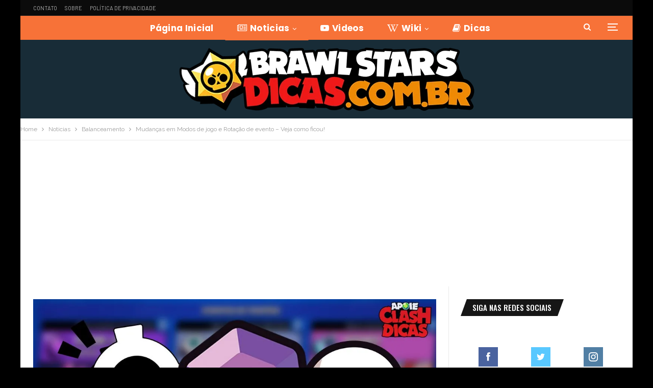

--- FILE ---
content_type: text/html; charset=UTF-8
request_url: https://www.brawlstarsdicas.com.br/mudancas-em-modos-de-jogo-e-rotacao-de-evento/
body_size: 23280
content:
<!DOCTYPE html>
<!--[if IE 8]><html class="ie ie8" lang="pt-BR" prefix="og: https://ogp.me/ns#"> <![endif]-->
<!--[if IE 9]><html class="ie ie9" lang="pt-BR" prefix="og: https://ogp.me/ns#"> <![endif]-->
<!--[if gt IE 9]><!--><html lang="pt-BR" prefix="og: https://ogp.me/ns#"> <!--<![endif]--><head><meta charset="UTF-8"><meta http-equiv="X-UA-Compatible" content="IE=edge"><meta name="viewport" content="width=device-width, initial-scale=1.0"><link rel="pingback" href="https://www.brawlstarsdicas.com.br/xmlrpc.php"/><title>Mudanças em Modos de jogo e Rotação de evento - Veja como ficou! | Brawl Stars Dicas</title><meta name="description" content="Dando continuidade a nossa cobertura de todas novidades da próxima atualização do Brawl Stars, agora vamos conferir em primeira mão algumas mudanças que a"/><meta name="robots" content="follow, index, max-snippet:-1, max-video-preview:-1, max-image-preview:large"/><link rel="canonical" href="https://www.brawlstarsdicas.com.br/mudancas-em-modos-de-jogo-e-rotacao-de-evento/" /><meta property="og:locale" content="pt_BR" /><meta property="og:type" content="article" /><meta property="og:title" content="Mudanças em Modos de jogo e Rotação de evento - Veja como ficou! | Brawl Stars Dicas" /><meta property="og:description" content="Dando continuidade a nossa cobertura de todas novidades da próxima atualização do Brawl Stars, agora vamos conferir em primeira mão algumas mudanças que a" /><meta property="og:url" content="https://www.brawlstarsdicas.com.br/mudancas-em-modos-de-jogo-e-rotacao-de-evento/" /><meta property="og:site_name" content="Brawl Stars Dicas" /><meta property="article:publisher" content="https://www.facebook.com/BrawlStarsDicas/" /><meta property="article:author" content="https://www.facebook.com/lucas.felix.902604" /><meta property="article:tag" content="Evento Combate" /><meta property="article:tag" content="Evento Nocaute" /><meta property="article:tag" content="Evento Pique-Gema" /><meta property="article:tag" content="Eventos" /><meta property="article:tag" content="Mapas" /><meta property="article:section" content="Noticias" /><meta property="og:updated_time" content="2021-06-13T14:53:26-03:00" /><meta property="fb:app_id" content="504665309915105" /><meta property="og:image" content="https://www.brawlstarsdicas.com.br/wp-content/uploads/2021/06/mudancas-em-modos-de-jogo-e-rotacao-eventos.jpg" /><meta property="og:image:secure_url" content="https://www.brawlstarsdicas.com.br/wp-content/uploads/2021/06/mudancas-em-modos-de-jogo-e-rotacao-eventos.jpg" /><meta property="og:image:width" content="1080" /><meta property="og:image:height" content="522" /><meta property="og:image:alt" content="Mudanças em Modos de jogo e Rotação de evento &#8211; Veja como ficou!" /><meta property="og:image:type" content="image/jpeg" /><meta property="article:published_time" content="2021-06-13T14:19:50-03:00" /><meta property="article:modified_time" content="2021-06-13T14:53:26-03:00" /><meta name="twitter:card" content="summary_large_image" /><meta name="twitter:title" content="Mudanças em Modos de jogo e Rotação de evento - Veja como ficou! | Brawl Stars Dicas" /><meta name="twitter:description" content="Dando continuidade a nossa cobertura de todas novidades da próxima atualização do Brawl Stars, agora vamos conferir em primeira mão algumas mudanças que a" /><meta name="twitter:site" content="@BrawlStarsDicas" /><meta name="twitter:creator" content="@xLucasFelix" /><meta name="twitter:image" content="https://www.brawlstarsdicas.com.br/wp-content/uploads/2021/06/mudancas-em-modos-de-jogo-e-rotacao-eventos.jpg" /><meta name="twitter:label1" content="Escrito por" /><meta name="twitter:data1" content="Lucas Felix" /><meta name="twitter:label2" content="Tempo para leitura" /><meta name="twitter:data2" content="1 minuto" /> <script type="application/ld+json" class="rank-math-schema">{"@context":"https://schema.org","@graph":[{"@type":"Organization","@id":"https://www.brawlstarsdicas.com.br/#organization","name":"Brawl Stars Dicas","sameAs":["https://www.facebook.com/BrawlStarsDicas/","https://twitter.com/BrawlStarsDicas"],"logo":{"@type":"ImageObject","@id":"https://www.brawlstarsdicas.com.br/#logo","url":"https://www.brawlstarsdicas.com.br/wp-content/uploads/2018/11/brawl-site-capa.jpg","contentUrl":"https://www.brawlstarsdicas.com.br/wp-content/uploads/2018/11/brawl-site-capa.jpg","caption":"Brawl Stars Dicas","inLanguage":"pt-BR","width":"850","height":"478"}},{"@type":"WebSite","@id":"https://www.brawlstarsdicas.com.br/#website","url":"https://www.brawlstarsdicas.com.br","name":"Brawl Stars Dicas","publisher":{"@id":"https://www.brawlstarsdicas.com.br/#organization"},"inLanguage":"pt-BR"},{"@type":"ImageObject","@id":"https://www.brawlstarsdicas.com.br/wp-content/uploads/2021/06/mudancas-em-modos-de-jogo-e-rotacao-eventos.jpg","url":"https://www.brawlstarsdicas.com.br/wp-content/uploads/2021/06/mudancas-em-modos-de-jogo-e-rotacao-eventos.jpg","width":"1080","height":"522","inLanguage":"pt-BR"},{"@type":"BreadcrumbList","@id":"https://www.brawlstarsdicas.com.br/mudancas-em-modos-de-jogo-e-rotacao-de-evento/#breadcrumb","itemListElement":[{"@type":"ListItem","position":"1","item":{"@id":"https://www.brawlstarsdicas.com.br/mudancas-em-modos-de-jogo-e-rotacao-de-evento/","name":"Mudan\u00e7as em Modos de jogo e Rota\u00e7\u00e3o de evento &#8211; Veja como ficou!"}}]},{"@type":"WebPage","@id":"https://www.brawlstarsdicas.com.br/mudancas-em-modos-de-jogo-e-rotacao-de-evento/#webpage","url":"https://www.brawlstarsdicas.com.br/mudancas-em-modos-de-jogo-e-rotacao-de-evento/","name":"Mudan\u00e7as em Modos de jogo e Rota\u00e7\u00e3o de evento - Veja como ficou! | Brawl Stars Dicas","datePublished":"2021-06-13T14:19:50-03:00","dateModified":"2021-06-13T14:53:26-03:00","isPartOf":{"@id":"https://www.brawlstarsdicas.com.br/#website"},"primaryImageOfPage":{"@id":"https://www.brawlstarsdicas.com.br/wp-content/uploads/2021/06/mudancas-em-modos-de-jogo-e-rotacao-eventos.jpg"},"inLanguage":"pt-BR","breadcrumb":{"@id":"https://www.brawlstarsdicas.com.br/mudancas-em-modos-de-jogo-e-rotacao-de-evento/#breadcrumb"}},{"@type":"Person","@id":"https://www.brawlstarsdicas.com.br/mudancas-em-modos-de-jogo-e-rotacao-de-evento/#author","name":"Lucas Felix","description":"Autor do site Brawl Stars Dicas. Um site dedicado a comunidade Brasileira de Brawl Stars com conte\u00fado atualizado diariamente!","image":{"@type":"ImageObject","@id":"https://www.brawlstarsdicas.com.br/wp-content/uploads/2024/09/lucas-felix-clashdicas-brawldicas-royaledicas-150x150.jpg","url":"https://www.brawlstarsdicas.com.br/wp-content/uploads/2024/09/lucas-felix-clashdicas-brawldicas-royaledicas-150x150.jpg","caption":"Lucas Felix","inLanguage":"pt-BR"},"sameAs":["http://www.brawlstarsdicas.com.br","https://www.facebook.com/lucas.felix.902604","https://twitter.com/xLucasFelix"],"worksFor":{"@id":"https://www.brawlstarsdicas.com.br/#organization"}},{"@type":"BlogPosting","headline":"Mudan\u00e7as em Modos de jogo e Rota\u00e7\u00e3o de evento - Veja como ficou! | Brawl Stars Dicas","datePublished":"2021-06-13T14:19:50-03:00","dateModified":"2021-06-13T14:53:26-03:00","author":{"@id":"https://www.brawlstarsdicas.com.br/mudancas-em-modos-de-jogo-e-rotacao-de-evento/#author","name":"Lucas Felix"},"publisher":{"@id":"https://www.brawlstarsdicas.com.br/#organization"},"description":"Dando continuidade a nossa cobertura de todas novidades da pr\u00f3xima atualiza\u00e7\u00e3o do Brawl Stars, agora vamos conferir em primeira m\u00e3o algumas mudan\u00e7as que a","name":"Mudan\u00e7as em Modos de jogo e Rota\u00e7\u00e3o de evento - Veja como ficou! | Brawl Stars Dicas","@id":"https://www.brawlstarsdicas.com.br/mudancas-em-modos-de-jogo-e-rotacao-de-evento/#richSnippet","isPartOf":{"@id":"https://www.brawlstarsdicas.com.br/mudancas-em-modos-de-jogo-e-rotacao-de-evento/#webpage"},"image":{"@id":"https://www.brawlstarsdicas.com.br/wp-content/uploads/2021/06/mudancas-em-modos-de-jogo-e-rotacao-eventos.jpg"},"inLanguage":"pt-BR","mainEntityOfPage":{"@id":"https://www.brawlstarsdicas.com.br/mudancas-em-modos-de-jogo-e-rotacao-de-evento/#webpage"}}]}</script> <link rel='dns-prefetch' href='//fonts.googleapis.com' /><link rel="alternate" type="application/rss+xml" title="Feed para Brawl Stars Dicas &raquo;" href="https://www.brawlstarsdicas.com.br/feed/" /><link rel="alternate" type="application/rss+xml" title="Feed de comentários para Brawl Stars Dicas &raquo;" href="https://www.brawlstarsdicas.com.br/comments/feed/" /><link data-optimized="2" rel="stylesheet" href="https://www.brawlstarsdicas.com.br/wp-content/litespeed/css/f2c11787a06f1e1d099960b0eab02a7f.css?ver=b504c" /><style id='rank-math-toc-block-style-inline-css' type='text/css'>.wp-block-rank-math-toc-block nav ol{counter-reset:item}.wp-block-rank-math-toc-block nav ol li{display:block}.wp-block-rank-math-toc-block nav ol li:before{content:counters(item, ".") ". ";counter-increment:item}</style><style id='global-styles-inline-css' type='text/css'>body{--wp--preset--color--black: #000000;--wp--preset--color--cyan-bluish-gray: #abb8c3;--wp--preset--color--white: #ffffff;--wp--preset--color--pale-pink: #f78da7;--wp--preset--color--vivid-red: #cf2e2e;--wp--preset--color--luminous-vivid-orange: #ff6900;--wp--preset--color--luminous-vivid-amber: #fcb900;--wp--preset--color--light-green-cyan: #7bdcb5;--wp--preset--color--vivid-green-cyan: #00d084;--wp--preset--color--pale-cyan-blue: #8ed1fc;--wp--preset--color--vivid-cyan-blue: #0693e3;--wp--preset--color--vivid-purple: #9b51e0;--wp--preset--gradient--vivid-cyan-blue-to-vivid-purple: linear-gradient(135deg,rgba(6,147,227,1) 0%,rgb(155,81,224) 100%);--wp--preset--gradient--light-green-cyan-to-vivid-green-cyan: linear-gradient(135deg,rgb(122,220,180) 0%,rgb(0,208,130) 100%);--wp--preset--gradient--luminous-vivid-amber-to-luminous-vivid-orange: linear-gradient(135deg,rgba(252,185,0,1) 0%,rgba(255,105,0,1) 100%);--wp--preset--gradient--luminous-vivid-orange-to-vivid-red: linear-gradient(135deg,rgba(255,105,0,1) 0%,rgb(207,46,46) 100%);--wp--preset--gradient--very-light-gray-to-cyan-bluish-gray: linear-gradient(135deg,rgb(238,238,238) 0%,rgb(169,184,195) 100%);--wp--preset--gradient--cool-to-warm-spectrum: linear-gradient(135deg,rgb(74,234,220) 0%,rgb(151,120,209) 20%,rgb(207,42,186) 40%,rgb(238,44,130) 60%,rgb(251,105,98) 80%,rgb(254,248,76) 100%);--wp--preset--gradient--blush-light-purple: linear-gradient(135deg,rgb(255,206,236) 0%,rgb(152,150,240) 100%);--wp--preset--gradient--blush-bordeaux: linear-gradient(135deg,rgb(254,205,165) 0%,rgb(254,45,45) 50%,rgb(107,0,62) 100%);--wp--preset--gradient--luminous-dusk: linear-gradient(135deg,rgb(255,203,112) 0%,rgb(199,81,192) 50%,rgb(65,88,208) 100%);--wp--preset--gradient--pale-ocean: linear-gradient(135deg,rgb(255,245,203) 0%,rgb(182,227,212) 50%,rgb(51,167,181) 100%);--wp--preset--gradient--electric-grass: linear-gradient(135deg,rgb(202,248,128) 0%,rgb(113,206,126) 100%);--wp--preset--gradient--midnight: linear-gradient(135deg,rgb(2,3,129) 0%,rgb(40,116,252) 100%);--wp--preset--duotone--dark-grayscale: url('#wp-duotone-dark-grayscale');--wp--preset--duotone--grayscale: url('#wp-duotone-grayscale');--wp--preset--duotone--purple-yellow: url('#wp-duotone-purple-yellow');--wp--preset--duotone--blue-red: url('#wp-duotone-blue-red');--wp--preset--duotone--midnight: url('#wp-duotone-midnight');--wp--preset--duotone--magenta-yellow: url('#wp-duotone-magenta-yellow');--wp--preset--duotone--purple-green: url('#wp-duotone-purple-green');--wp--preset--duotone--blue-orange: url('#wp-duotone-blue-orange');--wp--preset--font-size--small: 13px;--wp--preset--font-size--medium: 20px;--wp--preset--font-size--large: 36px;--wp--preset--font-size--x-large: 42px;--wp--preset--spacing--20: 0.44rem;--wp--preset--spacing--30: 0.67rem;--wp--preset--spacing--40: 1rem;--wp--preset--spacing--50: 1.5rem;--wp--preset--spacing--60: 2.25rem;--wp--preset--spacing--70: 3.38rem;--wp--preset--spacing--80: 5.06rem;--wp--preset--shadow--natural: 6px 6px 9px rgba(0, 0, 0, 0.2);--wp--preset--shadow--deep: 12px 12px 50px rgba(0, 0, 0, 0.4);--wp--preset--shadow--sharp: 6px 6px 0px rgba(0, 0, 0, 0.2);--wp--preset--shadow--outlined: 6px 6px 0px -3px rgba(255, 255, 255, 1), 6px 6px rgba(0, 0, 0, 1);--wp--preset--shadow--crisp: 6px 6px 0px rgba(0, 0, 0, 1);}:where(.is-layout-flex){gap: 0.5em;}body .is-layout-flow > .alignleft{float: left;margin-inline-start: 0;margin-inline-end: 2em;}body .is-layout-flow > .alignright{float: right;margin-inline-start: 2em;margin-inline-end: 0;}body .is-layout-flow > .aligncenter{margin-left: auto !important;margin-right: auto !important;}body .is-layout-constrained > .alignleft{float: left;margin-inline-start: 0;margin-inline-end: 2em;}body .is-layout-constrained > .alignright{float: right;margin-inline-start: 2em;margin-inline-end: 0;}body .is-layout-constrained > .aligncenter{margin-left: auto !important;margin-right: auto !important;}body .is-layout-constrained > :where(:not(.alignleft):not(.alignright):not(.alignfull)){max-width: var(--wp--style--global--content-size);margin-left: auto !important;margin-right: auto !important;}body .is-layout-constrained > .alignwide{max-width: var(--wp--style--global--wide-size);}body .is-layout-flex{display: flex;}body .is-layout-flex{flex-wrap: wrap;align-items: center;}body .is-layout-flex > *{margin: 0;}:where(.wp-block-columns.is-layout-flex){gap: 2em;}.has-black-color{color: var(--wp--preset--color--black) !important;}.has-cyan-bluish-gray-color{color: var(--wp--preset--color--cyan-bluish-gray) !important;}.has-white-color{color: var(--wp--preset--color--white) !important;}.has-pale-pink-color{color: var(--wp--preset--color--pale-pink) !important;}.has-vivid-red-color{color: var(--wp--preset--color--vivid-red) !important;}.has-luminous-vivid-orange-color{color: var(--wp--preset--color--luminous-vivid-orange) !important;}.has-luminous-vivid-amber-color{color: var(--wp--preset--color--luminous-vivid-amber) !important;}.has-light-green-cyan-color{color: var(--wp--preset--color--light-green-cyan) !important;}.has-vivid-green-cyan-color{color: var(--wp--preset--color--vivid-green-cyan) !important;}.has-pale-cyan-blue-color{color: var(--wp--preset--color--pale-cyan-blue) !important;}.has-vivid-cyan-blue-color{color: var(--wp--preset--color--vivid-cyan-blue) !important;}.has-vivid-purple-color{color: var(--wp--preset--color--vivid-purple) !important;}.has-black-background-color{background-color: var(--wp--preset--color--black) !important;}.has-cyan-bluish-gray-background-color{background-color: var(--wp--preset--color--cyan-bluish-gray) !important;}.has-white-background-color{background-color: var(--wp--preset--color--white) !important;}.has-pale-pink-background-color{background-color: var(--wp--preset--color--pale-pink) !important;}.has-vivid-red-background-color{background-color: var(--wp--preset--color--vivid-red) !important;}.has-luminous-vivid-orange-background-color{background-color: var(--wp--preset--color--luminous-vivid-orange) !important;}.has-luminous-vivid-amber-background-color{background-color: var(--wp--preset--color--luminous-vivid-amber) !important;}.has-light-green-cyan-background-color{background-color: var(--wp--preset--color--light-green-cyan) !important;}.has-vivid-green-cyan-background-color{background-color: var(--wp--preset--color--vivid-green-cyan) !important;}.has-pale-cyan-blue-background-color{background-color: var(--wp--preset--color--pale-cyan-blue) !important;}.has-vivid-cyan-blue-background-color{background-color: var(--wp--preset--color--vivid-cyan-blue) !important;}.has-vivid-purple-background-color{background-color: var(--wp--preset--color--vivid-purple) !important;}.has-black-border-color{border-color: var(--wp--preset--color--black) !important;}.has-cyan-bluish-gray-border-color{border-color: var(--wp--preset--color--cyan-bluish-gray) !important;}.has-white-border-color{border-color: var(--wp--preset--color--white) !important;}.has-pale-pink-border-color{border-color: var(--wp--preset--color--pale-pink) !important;}.has-vivid-red-border-color{border-color: var(--wp--preset--color--vivid-red) !important;}.has-luminous-vivid-orange-border-color{border-color: var(--wp--preset--color--luminous-vivid-orange) !important;}.has-luminous-vivid-amber-border-color{border-color: var(--wp--preset--color--luminous-vivid-amber) !important;}.has-light-green-cyan-border-color{border-color: var(--wp--preset--color--light-green-cyan) !important;}.has-vivid-green-cyan-border-color{border-color: var(--wp--preset--color--vivid-green-cyan) !important;}.has-pale-cyan-blue-border-color{border-color: var(--wp--preset--color--pale-cyan-blue) !important;}.has-vivid-cyan-blue-border-color{border-color: var(--wp--preset--color--vivid-cyan-blue) !important;}.has-vivid-purple-border-color{border-color: var(--wp--preset--color--vivid-purple) !important;}.has-vivid-cyan-blue-to-vivid-purple-gradient-background{background: var(--wp--preset--gradient--vivid-cyan-blue-to-vivid-purple) !important;}.has-light-green-cyan-to-vivid-green-cyan-gradient-background{background: var(--wp--preset--gradient--light-green-cyan-to-vivid-green-cyan) !important;}.has-luminous-vivid-amber-to-luminous-vivid-orange-gradient-background{background: var(--wp--preset--gradient--luminous-vivid-amber-to-luminous-vivid-orange) !important;}.has-luminous-vivid-orange-to-vivid-red-gradient-background{background: var(--wp--preset--gradient--luminous-vivid-orange-to-vivid-red) !important;}.has-very-light-gray-to-cyan-bluish-gray-gradient-background{background: var(--wp--preset--gradient--very-light-gray-to-cyan-bluish-gray) !important;}.has-cool-to-warm-spectrum-gradient-background{background: var(--wp--preset--gradient--cool-to-warm-spectrum) !important;}.has-blush-light-purple-gradient-background{background: var(--wp--preset--gradient--blush-light-purple) !important;}.has-blush-bordeaux-gradient-background{background: var(--wp--preset--gradient--blush-bordeaux) !important;}.has-luminous-dusk-gradient-background{background: var(--wp--preset--gradient--luminous-dusk) !important;}.has-pale-ocean-gradient-background{background: var(--wp--preset--gradient--pale-ocean) !important;}.has-electric-grass-gradient-background{background: var(--wp--preset--gradient--electric-grass) !important;}.has-midnight-gradient-background{background: var(--wp--preset--gradient--midnight) !important;}.has-small-font-size{font-size: var(--wp--preset--font-size--small) !important;}.has-medium-font-size{font-size: var(--wp--preset--font-size--medium) !important;}.has-large-font-size{font-size: var(--wp--preset--font-size--large) !important;}.has-x-large-font-size{font-size: var(--wp--preset--font-size--x-large) !important;}
.wp-block-navigation a:where(:not(.wp-element-button)){color: inherit;}
:where(.wp-block-columns.is-layout-flex){gap: 2em;}
.wp-block-pullquote{font-size: 1.5em;line-height: 1.6;}</style><link rel='stylesheet' id='better-framework-main-fonts-css' href='https://fonts.googleapis.com/css?family=Raleway:400%7CPoppins:400,600,700%7CAbel:400%7CBarlow:400,700,500,600%7COswald:400,500&#038;display=swap' type='text/css' media='all' /> <script type='text/javascript' src='https://www.brawlstarsdicas.com.br/wp-includes/js/jquery/jquery.min.js' id='jquery-core-js'></script> <script data-optimized="1" type='text/javascript' src='https://www.brawlstarsdicas.com.br/wp-content/litespeed/js/55b91e5afef15c0de566cabcf5b42bbf.js?ver=42bbf' id='jquery-migrate-js'></script> <!--[if lt IE 9]> <script type='text/javascript' src='https://www.brawlstarsdicas.com.br/wp-content/themes/brawldicas/includes/libs/better-framework/assets/js/html5shiv.min.js' id='bf-html5shiv-js'></script> <![endif]-->
<!--[if lt IE 9]> <script type='text/javascript' src='https://www.brawlstarsdicas.com.br/wp-content/themes/brawldicas/includes/libs/better-framework/assets/js/respond.min.js' id='bf-respond-js'></script> <![endif]--><link rel="https://api.w.org/" href="https://www.brawlstarsdicas.com.br/wp-json/" /><link rel="alternate" type="application/json" href="https://www.brawlstarsdicas.com.br/wp-json/wp/v2/posts/22104" /><link rel="EditURI" type="application/rsd+xml" title="RSD" href="https://www.brawlstarsdicas.com.br/xmlrpc.php?rsd" /><link rel="wlwmanifest" type="application/wlwmanifest+xml" href="https://www.brawlstarsdicas.com.br/wp-includes/wlwmanifest.xml" /><meta name="generator" content="WordPress 6.2.8" /><link rel='shortlink' href='https://www.brawlstarsdicas.com.br/?p=22104' /><link rel="alternate" type="application/json+oembed" href="https://www.brawlstarsdicas.com.br/wp-json/oembed/1.0/embed?url=https%3A%2F%2Fwww.brawlstarsdicas.com.br%2Fmudancas-em-modos-de-jogo-e-rotacao-de-evento%2F" /><link rel="alternate" type="text/xml+oembed" href="https://www.brawlstarsdicas.com.br/wp-json/oembed/1.0/embed?url=https%3A%2F%2Fwww.brawlstarsdicas.com.br%2Fmudancas-em-modos-de-jogo-e-rotacao-de-evento%2F&#038;format=xml" /> <script type="application/ld+json">{
    "@context": "https://schema.org/",
    "@type": "CreativeWorkSeries",
    "name": "Mudanças em Modos de jogo e Rotação de evento - Veja como ficou!",
    "aggregateRating": {
        "@type": "AggregateRating",
        "ratingValue": "4.7",
        "bestRating": "5",
        "ratingCount": "152"
    }
}</script> <script src="https://cdn.onesignal.com/sdks/web/v16/OneSignalSDK.page.js" defer></script> <script>window.OneSignalDeferred = window.OneSignalDeferred || [];
          OneSignalDeferred.push(async function(OneSignal) {
            await OneSignal.init({
              appId: "c253b3bd-321d-470b-a3e1-2aa69cf196d8",
              serviceWorkerOverrideForTypical: true,
              path: "https://www.brawlstarsdicas.com.br/wp-content/plugins/onesignal-free-web-push-notifications/sdk_files/",
              serviceWorkerParam: { scope: "/wp-content/plugins/onesignal-free-web-push-notifications/sdk_files/push/onesignal/" },
              serviceWorkerPath: "OneSignalSDKWorker.js",
            });
          });

          // Unregister the legacy OneSignal service worker to prevent scope conflicts
          if (navigator.serviceWorker) {
            navigator.serviceWorker.getRegistrations().then((registrations) => {
              // Iterate through all registered service workers
              registrations.forEach((registration) => {
                // Check the script URL to identify the specific service worker
                if (registration.active && registration.active.scriptURL.includes('OneSignalSDKWorker.js.php')) {
                  // Unregister the service worker
                  registration.unregister().then((success) => {
                    if (success) {
                      console.log('OneSignalSW: Successfully unregistered:', registration.active.scriptURL);
                    } else {
                      console.log('OneSignalSW: Failed to unregister:', registration.active.scriptURL);
                    }
                  });
                }
              });
            }).catch((error) => {
              console.error('Error fetching service worker registrations:', error);
            });
        }</script> <meta property="fb:app_id" content="504665309915105"><link rel="shortcut icon" href="https://www.brawlstarsdicas.com.br/wp-content/uploads/2020/05/favicon-16.png"><link rel="apple-touch-icon" href="https://www.brawlstarsdicas.com.br/wp-content/uploads/2020/04/favicon-57.png"><link rel="apple-touch-icon" sizes="114x114" href="https://www.brawlstarsdicas.com.br/wp-content/uploads/2020/04/favicon-114.png"><link rel="apple-touch-icon" sizes="72x72" href="https://www.brawlstarsdicas.com.br/wp-content/uploads/2020/04/favicon-72.png"><link rel="apple-touch-icon" sizes="144x144" href="https://www.brawlstarsdicas.com.br/wp-content/uploads/2020/04/favicon-144.png"><meta name="generator" content="Powered by WPBakery Page Builder - drag and drop page builder for WordPress."/> <script type="application/ld+json">{
    "@context": "http://schema.org/",
    "@type": "Organization",
    "@id": "#organization",
    "logo": {
        "@type": "ImageObject",
        "url": "https://www.brawlstarsdicas.com.br/wp-content/uploads/2020/04/logo-2020.png"
    },
    "url": "https://www.brawlstarsdicas.com.br/",
    "name": "Brawl Stars Dicas",
    "description": "Not\u00edcias de atualiza\u00e7\u00f5es, Dicas, Guias, Rumores, Wiki e muito mais!"
}</script> <script type="application/ld+json">{
    "@context": "http://schema.org/",
    "@type": "WebSite",
    "name": "Brawl Stars Dicas",
    "alternateName": "Not\u00edcias de atualiza\u00e7\u00f5es, Dicas, Guias, Rumores, Wiki e muito mais!",
    "url": "https://www.brawlstarsdicas.com.br/"
}</script> <script type="application/ld+json">{
    "@context": "http://schema.org/",
    "@type": "BlogPosting",
    "headline": "Mudan\u00e7as em Modos de jogo e Rota\u00e7\u00e3o de evento - Veja como ficou!",
    "description": "Dando continuidade a nossa cobertura de todas novidades da pr\u00f3xima atualiza\u00e7\u00e3o do Brawl Stars, agora vamos conferir em primeira m\u00e3o algumas mudan\u00e7as que a Supercell est\u00e1 implementando em modos de jogo e rota\u00e7\u00e3o de eventos!&nbsp;Mudan\u00e7as gerais \tMudan",
    "datePublished": "2021-06-13",
    "dateModified": "2021-06-13",
    "author": {
        "@type": "Person",
        "@id": "#person-LucasFelix",
        "name": "Lucas Felix"
    },
    "image": "https://www.brawlstarsdicas.com.br/wp-content/uploads/2021/06/mudancas-em-modos-de-jogo-e-rotacao-eventos.jpg",
    "interactionStatistic": [
        {
            "@type": "InteractionCounter",
            "interactionType": "http://schema.org/CommentAction",
            "userInteractionCount": 0
        }
    ],
    "publisher": {
        "@id": "#organization"
    },
    "mainEntityOfPage": "https://www.brawlstarsdicas.com.br/mudancas-em-modos-de-jogo-e-rotacao-de-evento/"
}</script> <link rel='stylesheet' id='br-numbers' href='https://fonts.googleapis.com/css?family=Oswald&text=0123456789./\%' type='text/css' media='all' /><link rel="icon" href="https://www.brawlstarsdicas.com.br/wp-content/uploads/2020/04/favicon-144.png" sizes="32x32" /><link rel="icon" href="https://www.brawlstarsdicas.com.br/wp-content/uploads/2020/04/favicon-144.png" sizes="192x192" /><link rel="apple-touch-icon" href="https://www.brawlstarsdicas.com.br/wp-content/uploads/2020/04/favicon-144.png" /><meta name="msapplication-TileImage" content="https://www.brawlstarsdicas.com.br/wp-content/uploads/2020/04/favicon-144.png" /><style>/* Center the damn tweets */
.twitter-tweet {
margin: 0 auto !important;
}

/* Center images .webp */
.aligncenter {
text-align: center; 
display: block; 
}

/******* Custom blockquote *******/
.entry-content.single-post-content blockquote {
font-size: 19px;
max-width: 95%;
text-align: center;
margin: 15px;
padding: 15px;
font-family: Arial,Helvetica Neue,Helvetica,sans-serif;
color: #074d9a;
background: #ececec;
border-left:5px solid #074d9a;
}

blockquote::before {
content: none !important;
}</style>
<noscript><style>.wpb_animate_when_almost_visible { opacity: 1; }</style></noscript></head><body class="post-template-default single single-post postid-22104 single-format-standard bs-theme bs-publisher bs-publisher-gamers active-light-box ltr close-rh page-layout-2-col page-layout-2-col-right boxed active-sticky-sidebar main-menu-sticky-smart main-menu-full-width active-ajax-search single-cat-13 single-cat-196  wpb-js-composer js-comp-ver-6.7.0 vc_responsive bs-ll-a" dir="ltr">
<svg xmlns="http://www.w3.org/2000/svg" viewBox="0 0 0 0" width="0" height="0" focusable="false" role="none" style="visibility: hidden; position: absolute; left: -9999px; overflow: hidden;" ><defs><filter id="wp-duotone-dark-grayscale"><feColorMatrix color-interpolation-filters="sRGB" type="matrix" values=" .299 .587 .114 0 0 .299 .587 .114 0 0 .299 .587 .114 0 0 .299 .587 .114 0 0 " /><feComponentTransfer color-interpolation-filters="sRGB" ><feFuncR type="table" tableValues="0 0.49803921568627" /><feFuncG type="table" tableValues="0 0.49803921568627" /><feFuncB type="table" tableValues="0 0.49803921568627" /><feFuncA type="table" tableValues="1 1" /></feComponentTransfer><feComposite in2="SourceGraphic" operator="in" /></filter></defs></svg><svg xmlns="http://www.w3.org/2000/svg" viewBox="0 0 0 0" width="0" height="0" focusable="false" role="none" style="visibility: hidden; position: absolute; left: -9999px; overflow: hidden;" ><defs><filter id="wp-duotone-grayscale"><feColorMatrix color-interpolation-filters="sRGB" type="matrix" values=" .299 .587 .114 0 0 .299 .587 .114 0 0 .299 .587 .114 0 0 .299 .587 .114 0 0 " /><feComponentTransfer color-interpolation-filters="sRGB" ><feFuncR type="table" tableValues="0 1" /><feFuncG type="table" tableValues="0 1" /><feFuncB type="table" tableValues="0 1" /><feFuncA type="table" tableValues="1 1" /></feComponentTransfer><feComposite in2="SourceGraphic" operator="in" /></filter></defs></svg><svg xmlns="http://www.w3.org/2000/svg" viewBox="0 0 0 0" width="0" height="0" focusable="false" role="none" style="visibility: hidden; position: absolute; left: -9999px; overflow: hidden;" ><defs><filter id="wp-duotone-purple-yellow"><feColorMatrix color-interpolation-filters="sRGB" type="matrix" values=" .299 .587 .114 0 0 .299 .587 .114 0 0 .299 .587 .114 0 0 .299 .587 .114 0 0 " /><feComponentTransfer color-interpolation-filters="sRGB" ><feFuncR type="table" tableValues="0.54901960784314 0.98823529411765" /><feFuncG type="table" tableValues="0 1" /><feFuncB type="table" tableValues="0.71764705882353 0.25490196078431" /><feFuncA type="table" tableValues="1 1" /></feComponentTransfer><feComposite in2="SourceGraphic" operator="in" /></filter></defs></svg><svg xmlns="http://www.w3.org/2000/svg" viewBox="0 0 0 0" width="0" height="0" focusable="false" role="none" style="visibility: hidden; position: absolute; left: -9999px; overflow: hidden;" ><defs><filter id="wp-duotone-blue-red"><feColorMatrix color-interpolation-filters="sRGB" type="matrix" values=" .299 .587 .114 0 0 .299 .587 .114 0 0 .299 .587 .114 0 0 .299 .587 .114 0 0 " /><feComponentTransfer color-interpolation-filters="sRGB" ><feFuncR type="table" tableValues="0 1" /><feFuncG type="table" tableValues="0 0.27843137254902" /><feFuncB type="table" tableValues="0.5921568627451 0.27843137254902" /><feFuncA type="table" tableValues="1 1" /></feComponentTransfer><feComposite in2="SourceGraphic" operator="in" /></filter></defs></svg><svg xmlns="http://www.w3.org/2000/svg" viewBox="0 0 0 0" width="0" height="0" focusable="false" role="none" style="visibility: hidden; position: absolute; left: -9999px; overflow: hidden;" ><defs><filter id="wp-duotone-midnight"><feColorMatrix color-interpolation-filters="sRGB" type="matrix" values=" .299 .587 .114 0 0 .299 .587 .114 0 0 .299 .587 .114 0 0 .299 .587 .114 0 0 " /><feComponentTransfer color-interpolation-filters="sRGB" ><feFuncR type="table" tableValues="0 0" /><feFuncG type="table" tableValues="0 0.64705882352941" /><feFuncB type="table" tableValues="0 1" /><feFuncA type="table" tableValues="1 1" /></feComponentTransfer><feComposite in2="SourceGraphic" operator="in" /></filter></defs></svg><svg xmlns="http://www.w3.org/2000/svg" viewBox="0 0 0 0" width="0" height="0" focusable="false" role="none" style="visibility: hidden; position: absolute; left: -9999px; overflow: hidden;" ><defs><filter id="wp-duotone-magenta-yellow"><feColorMatrix color-interpolation-filters="sRGB" type="matrix" values=" .299 .587 .114 0 0 .299 .587 .114 0 0 .299 .587 .114 0 0 .299 .587 .114 0 0 " /><feComponentTransfer color-interpolation-filters="sRGB" ><feFuncR type="table" tableValues="0.78039215686275 1" /><feFuncG type="table" tableValues="0 0.94901960784314" /><feFuncB type="table" tableValues="0.35294117647059 0.47058823529412" /><feFuncA type="table" tableValues="1 1" /></feComponentTransfer><feComposite in2="SourceGraphic" operator="in" /></filter></defs></svg><svg xmlns="http://www.w3.org/2000/svg" viewBox="0 0 0 0" width="0" height="0" focusable="false" role="none" style="visibility: hidden; position: absolute; left: -9999px; overflow: hidden;" ><defs><filter id="wp-duotone-purple-green"><feColorMatrix color-interpolation-filters="sRGB" type="matrix" values=" .299 .587 .114 0 0 .299 .587 .114 0 0 .299 .587 .114 0 0 .299 .587 .114 0 0 " /><feComponentTransfer color-interpolation-filters="sRGB" ><feFuncR type="table" tableValues="0.65098039215686 0.40392156862745" /><feFuncG type="table" tableValues="0 1" /><feFuncB type="table" tableValues="0.44705882352941 0.4" /><feFuncA type="table" tableValues="1 1" /></feComponentTransfer><feComposite in2="SourceGraphic" operator="in" /></filter></defs></svg><svg xmlns="http://www.w3.org/2000/svg" viewBox="0 0 0 0" width="0" height="0" focusable="false" role="none" style="visibility: hidden; position: absolute; left: -9999px; overflow: hidden;" ><defs><filter id="wp-duotone-blue-orange"><feColorMatrix color-interpolation-filters="sRGB" type="matrix" values=" .299 .587 .114 0 0 .299 .587 .114 0 0 .299 .587 .114 0 0 .299 .587 .114 0 0 " /><feComponentTransfer color-interpolation-filters="sRGB" ><feFuncR type="table" tableValues="0.098039215686275 1" /><feFuncG type="table" tableValues="0 0.66274509803922" /><feFuncB type="table" tableValues="0.84705882352941 0.41960784313725" /><feFuncA type="table" tableValues="1 1" /></feComponentTransfer><feComposite in2="SourceGraphic" operator="in" /></filter></defs></svg><div class="off-canvas-overlay"></div><div class="off-canvas-container left skin-white"><div class="off-canvas-inner">
<span class="canvas-close"><i></i></span><div class="off-canvas-header"><div class="logo"><a href="https://www.brawlstarsdicas.com.br/">
<img data-lazyloaded="1" src="[data-uri]" data-src="https://www.brawlstarsdicas.com.br/wp-content/uploads/2020/04/favicon-114.png.webp"
alt="Brawl Stars Dicas"><noscript><img src="https://www.brawlstarsdicas.com.br/wp-content/uploads/2020/04/favicon-114.png.webp"
alt="Brawl Stars Dicas"></noscript>
</a></div><div class="site-name">Brawl Stars Dicas</div><div class="site-description">Sua maior fonte de conteúdo e notícias de Brawl Stars no Brasil!</div></div><div class="off-canvas-menu"><div class="off-canvas-menu-fallback"></div></div><div class="off_canvas_footer"><div class="off_canvas_footer-info entry-content"><p></p><div  class="better-studio-shortcode bsc-clearfix better-social-counter style-button colored in-4-col"><ul class="social-list bsc-clearfix"><li class="social-item facebook"><a href = "https://www.facebook.com/BrawlStarsDicas" target = "_blank" > <i class="item-icon bsfi-facebook" ></i><span class="item-title" > Curtidas </span> </a></li><li class="social-item twitter"><a href = "https://twitter.com/BrawlStarsDicas" target = "_blank" > <i class="item-icon bsfi-twitter" ></i><span class="item-title" > Seguidores </span> </a></li><li class="social-item instagram"><a href = "https://instagram.com/BrawlDicas" target = "_blank" > <i class="item-icon bsfi-instagram" ></i><span class="item-title" > Seguidores </span> </a></li><li class="social-item android"><a href = "https://play.google.com/store/apps/details?id=com.clashdicas.brawldicas" target = "_blank" > <i class="item-icon bsfi-android" ></i><span class="item-title" > Aplicativo </span> </a></li></ul></div></div></div></div></div><div class="main-wrap content-main-wrap"><header id="header" class="site-header header-style-4 full-width" itemscope="itemscope" itemtype="https://schema.org/WPHeader"><section class="topbar topbar-style-1 hidden-xs hidden-xs"><div class="content-wrap"><div class="container"><div class="topbar-inner clearfix"><div class="section-menu"><div id="menu-top" class="menu top-menu-wrapper" role="navigation" itemscope="itemscope" itemtype="https://schema.org/SiteNavigationElement"><nav class="top-menu-container"><ul id="top-navigation" class="top-menu menu clearfix bsm-pure"><li id="menu-item-11719" class="menu-item menu-item-type-post_type menu-item-object-page better-anim-fade menu-item-11719"><a href="https://www.brawlstarsdicas.com.br/contato/">Contato</a></li><li id="menu-item-16474" class="menu-item menu-item-type-post_type menu-item-object-page better-anim-fade menu-item-16474"><a href="https://www.brawlstarsdicas.com.br/sobre/">Sobre</a></li><li id="menu-item-977" class="menu-item menu-item-type-custom menu-item-object-custom better-anim-fade menu-item-977"><a href="https://www.brawlstarsdicas.com.br/politica-de-privacidade/">Política de Privacidade</a></li></ul></nav></div></div></div></div></div></section><div id="menu-main" class="menu main-menu-wrapper show-search-item show-off-canvas menu-actions-btn-width-2" role="navigation" itemscope="itemscope" itemtype="https://schema.org/SiteNavigationElement"><div class="main-menu-inner"><div class="content-wrap"><div class="container"><nav class="main-menu-container"><ul id="main-navigation" class="main-menu menu bsm-pure clearfix"><li id="menu-item-12027" class="menu-item menu-item-type-post_type menu-item-object-page menu-item-home better-anim-fade menu-item-12027"><a href="https://www.brawlstarsdicas.com.br/">Página Inicial</a></li><li id="menu-item-12028" class="menu-have-icon menu-icon-type-fontawesome menu-item menu-item-type-taxonomy menu-item-object-category current-post-ancestor current-menu-parent current-post-parent menu-term-13 better-anim-slide-fade menu-item-has-children menu-item-has-mega menu-item-mega-tabbed-grid-posts menu-item-12028"><a href="https://www.brawlstarsdicas.com.br/noticias/"><i class="bf-icon  fa fa-newspaper-o"></i>Noticias</a><div class="mega-menu tabbed-grid-posts"><div class="content-wrap clearfix"><ul class="tabs-section"><li class="active">
<a href="https://www.brawlstarsdicas.com.br/noticias/"
data-target="#mtab-249131930-13"
data-toggle="tab" aria-expanded="true"
class="term-13">
<i class="fa fa-angle-right"></i> Todos					</a></li><li>
<a href="https://www.brawlstarsdicas.com.br/noticias/sneak-peeks/"
data-target="#mtab-249131930-196"
data-deferred-init="1815275866"
data-toggle="tab" data-deferred-event="mouseenter"
class="term-196">
<i class="fa fa-angle-right"></i> Sneak Peeks						</a></li><li>
<a href="https://www.brawlstarsdicas.com.br/noticias/balanceamento/"
data-target="#mtab-249131930-153"
data-deferred-init="224421244"
data-toggle="tab" data-deferred-event="mouseenter"
class="term-153">
<i class="fa fa-angle-right"></i> Balanceamento						</a></li><li>
<a href="https://www.brawlstarsdicas.com.br/noticias/atualizacoes/"
data-target="#mtab-249131930-193"
data-deferred-init="1847296491"
data-toggle="tab" data-deferred-event="mouseenter"
class="term-193">
<i class="fa fa-angle-right"></i> Atualizações						</a></li><li>
<a href="https://www.brawlstarsdicas.com.br/noticias/rumores-e-vazamentos/"
data-target="#mtab-249131930-209"
data-deferred-init="2112339188"
data-toggle="tab" data-deferred-event="mouseenter"
class="term-209">
<i class="fa fa-angle-right"></i> Rumores e Vazamentos						</a></li></ul><div class="tab-content"><div class="tab-pane bs-tab-anim bs-tab-animated active"
id="mtab-249131930-13"><div class="bs-pagination-wrapper main-term-13 next_prev"><div class="listing listing-grid listing-grid-1 clearfix columns-3"><div class="post-42358 type-post format-standard has-post-thumbnail  simple-grid  listing-item listing-item-grid listing-item-grid-1 main-term-13"><div class="item-inner"><div class="featured clearfix"><div class="term-badges floated"><span class="term-badge term-13"><a href="https://www.brawlstarsdicas.com.br/noticias/">Noticias</a></span></div>				<a  alt="Spray Grátis “Suit Steampunk” no Brawl Stars: resgate hoje no #RandomBS" title="Spray Grátis &#8220;Suit Steampunk&#8221;: Recompensa do Evento #RandomBS" data-src="https://www.brawlstarsdicas.com.br/wp-content/uploads/2026/01/spray-suit-steampunk-gratis-brawl-stars-yxTmoC-357x210.jpg.webp" data-bs-srcset="{&quot;baseurl&quot;:&quot;https:\/\/www.brawlstarsdicas.com.br\/wp-content\/uploads\/2026\/01\/&quot;,&quot;sizes&quot;:{&quot;210&quot;:&quot;spray-suit-steampunk-gratis-brawl-stars-yxTmoC-210x136.jpg&quot;,&quot;279&quot;:&quot;spray-suit-steampunk-gratis-brawl-stars-yxTmoC-279x220.jpg&quot;,&quot;357&quot;:&quot;spray-suit-steampunk-gratis-brawl-stars-yxTmoC-357x210.jpg&quot;,&quot;750&quot;:&quot;spray-suit-steampunk-gratis-brawl-stars-yxTmoC-750x430.jpg&quot;,&quot;1080&quot;:&quot;spray-suit-steampunk-gratis-brawl-stars-yxTmoC.jpg&quot;},&quot;webp_baseurl&quot;:&quot;https:\/\/www.brawlstarsdicas.com.br\/wp-content\/uploads\/2026\/01\/&quot;,&quot;webp_sizes&quot;:{&quot;210&quot;:&quot;spray-suit-steampunk-gratis-brawl-stars-yxTmoC-210x136.jpg.webp&quot;,&quot;279&quot;:&quot;spray-suit-steampunk-gratis-brawl-stars-yxTmoC-279x220.jpg.webp&quot;,&quot;357&quot;:&quot;spray-suit-steampunk-gratis-brawl-stars-yxTmoC-357x210.jpg.webp&quot;,&quot;750&quot;:&quot;spray-suit-steampunk-gratis-brawl-stars-yxTmoC-750x430.jpg.webp&quot;,&quot;1080&quot;:&quot;spray-suit-steampunk-gratis-brawl-stars-yxTmoC.jpg.webp&quot;}}"						class="img-holder" href="https://www.brawlstarsdicas.com.br/resgate-spray-gratis-steampunk-randombs/"></a></div><p class="title">		<a href="https://www.brawlstarsdicas.com.br/resgate-spray-gratis-steampunk-randombs/" class="post-title post-url">
Spray Grátis &#8220;Suit Steampunk&#8221;: Recompensa do Evento #RandomBS		</a></p></div></div><div class="post-42347 type-post format-standard has-post-thumbnail  simple-grid  listing-item listing-item-grid listing-item-grid-1 main-term-13"><div class="item-inner"><div class="featured clearfix"><div class="term-badges floated"><span class="term-badge term-13"><a href="https://www.brawlstarsdicas.com.br/noticias/">Noticias</a></span></div>				<a  alt="Resgate Secreto: 5 Sorteios Caóticos Grátis no Brawl Stars!" title="Resgate 5 Starr Drops Caóticos: Recompensa Secreta do Evento #RandomBS" data-src="https://www.brawlstarsdicas.com.br/wp-content/uploads/2026/01/starr-drops-caoticos-gratis-brawl-stars-yPa5dl-357x210.jpg.webp" data-bs-srcset="{&quot;baseurl&quot;:&quot;https:\/\/www.brawlstarsdicas.com.br\/wp-content\/uploads\/2026\/01\/&quot;,&quot;sizes&quot;:{&quot;210&quot;:&quot;starr-drops-caoticos-gratis-brawl-stars-yPa5dl-210x136.jpg&quot;,&quot;279&quot;:&quot;starr-drops-caoticos-gratis-brawl-stars-yPa5dl-279x220.jpg&quot;,&quot;357&quot;:&quot;starr-drops-caoticos-gratis-brawl-stars-yPa5dl-357x210.jpg&quot;,&quot;750&quot;:&quot;starr-drops-caoticos-gratis-brawl-stars-yPa5dl-750x430.jpg&quot;,&quot;1080&quot;:&quot;starr-drops-caoticos-gratis-brawl-stars-yPa5dl.jpg&quot;},&quot;webp_baseurl&quot;:&quot;https:\/\/www.brawlstarsdicas.com.br\/wp-content\/uploads\/2026\/01\/&quot;,&quot;webp_sizes&quot;:{&quot;210&quot;:&quot;starr-drops-caoticos-gratis-brawl-stars-yPa5dl-210x136.jpg.webp&quot;,&quot;279&quot;:&quot;starr-drops-caoticos-gratis-brawl-stars-yPa5dl-279x220.jpg.webp&quot;,&quot;357&quot;:&quot;starr-drops-caoticos-gratis-brawl-stars-yPa5dl-357x210.jpg.webp&quot;,&quot;750&quot;:&quot;starr-drops-caoticos-gratis-brawl-stars-yPa5dl-750x430.jpg.webp&quot;,&quot;1080&quot;:&quot;starr-drops-caoticos-gratis-brawl-stars-yPa5dl.jpg.webp&quot;}}"						class="img-holder" href="https://www.brawlstarsdicas.com.br/resgate-5-starr-drops-caoticos-gratis-andombs/"></a></div><p class="title">		<a href="https://www.brawlstarsdicas.com.br/resgate-5-starr-drops-caoticos-gratis-andombs/" class="post-title post-url">
Resgate 5 Starr Drops Caóticos: Recompensa Secreta do Evento #RandomBS		</a></p></div></div><div class="post-42337 type-post format-standard has-post-thumbnail  simple-grid  listing-item listing-item-grid listing-item-grid-1 main-term-13"><div class="item-inner"><div class="featured clearfix"><div class="term-badges floated"><span class="term-badge term-13"><a href="https://www.brawlstarsdicas.com.br/noticias/">Noticias</a></span></div>				<a  alt="Resgate Agora: 2.000 XP do Pro Pass Grátis no Brawl Stars!" title="Link de Resgate de XP do Pro Pass Grátis: Recompensa do Evento #RandomBS" data-src="https://www.brawlstarsdicas.com.br/wp-content/uploads/2026/01/xp-pro-pass-gratis-no-brawl-stars-voucher-link-DWrjvV-357x210.jpg.webp" data-bs-srcset="{&quot;baseurl&quot;:&quot;https:\/\/www.brawlstarsdicas.com.br\/wp-content\/uploads\/2026\/01\/&quot;,&quot;sizes&quot;:{&quot;210&quot;:&quot;xp-pro-pass-gratis-no-brawl-stars-voucher-link-DWrjvV-210x136.jpg&quot;,&quot;279&quot;:&quot;xp-pro-pass-gratis-no-brawl-stars-voucher-link-DWrjvV-279x220.jpg&quot;,&quot;357&quot;:&quot;xp-pro-pass-gratis-no-brawl-stars-voucher-link-DWrjvV-357x210.jpg&quot;,&quot;750&quot;:&quot;xp-pro-pass-gratis-no-brawl-stars-voucher-link-DWrjvV-750x430.jpg&quot;,&quot;1080&quot;:&quot;xp-pro-pass-gratis-no-brawl-stars-voucher-link-DWrjvV.jpg&quot;},&quot;webp_baseurl&quot;:&quot;https:\/\/www.brawlstarsdicas.com.br\/wp-content\/uploads\/2026\/01\/&quot;,&quot;webp_sizes&quot;:{&quot;210&quot;:&quot;xp-pro-pass-gratis-no-brawl-stars-voucher-link-DWrjvV-210x136.jpg.webp&quot;,&quot;279&quot;:&quot;xp-pro-pass-gratis-no-brawl-stars-voucher-link-DWrjvV-279x220.jpg.webp&quot;,&quot;357&quot;:&quot;xp-pro-pass-gratis-no-brawl-stars-voucher-link-DWrjvV-357x210.jpg.webp&quot;,&quot;750&quot;:&quot;xp-pro-pass-gratis-no-brawl-stars-voucher-link-DWrjvV-750x430.jpg.webp&quot;,&quot;1080&quot;:&quot;xp-pro-pass-gratis-no-brawl-stars-voucher-link-DWrjvV.jpg.webp&quot;}}"						class="img-holder" href="https://www.brawlstarsdicas.com.br/link-resgate-xp-do-pro-pass-gratis-randombs/"></a></div><p class="title">		<a href="https://www.brawlstarsdicas.com.br/link-resgate-xp-do-pro-pass-gratis-randombs/" class="post-title post-url">
Link de Resgate de XP do Pro Pass Grátis: Recompensa do Evento #RandomBS		</a></p></div></div></div></div><div class="bs-pagination bs-ajax-pagination next_prev main-term-13 clearfix"> <script>var bs_ajax_paginate_1509793521 = '{"query":{"paginate":"next_prev","show_label":1,"order_by":"date","count":3,"category":"13","_layout":{"state":"1|1|0","page":"2-col-right"}},"type":"wp_query","view":"Publisher::bs_pagin_ajax_tabbed_mega_grid_posts","current_page":1,"ajax_url":"\/wp-admin\/admin-ajax.php","remove_duplicates":"0","paginate":"next_prev","_layout":{"state":"1|1|0","page":"2-col-right"},"_bs_pagin_token":"7070a75"}';</script> <a class="btn-bs-pagination prev disabled" rel="prev" data-id="1509793521"
title="Anterior">
<i class="fa fa-angle-left"
aria-hidden="true"></i> Prev				</a>
<a  rel="next" class="btn-bs-pagination next"
data-id="1509793521" title="Próximo">
Next <i
class="fa fa-angle-right" aria-hidden="true"></i>
</a></div></div><div class="tab-pane bs-tab-anim bs-deferred-container"
id="mtab-249131930-196"><div class="bs-pagination-wrapper main-term-196 next_prev"><div class="bs-deferred-load-wrapper" id="bsd_1815275866"> <script>var bs_deferred_loading_bsd_1815275866 = '{"query":{"paginate":"next_prev","show_label":1,"order_by":"date","count":3,"category":196,"_layout":{"state":"1|1|0","page":"2-col-right"}},"type":"wp_query","view":"Publisher::bs_pagin_ajax_tabbed_mega_grid_posts","current_page":1,"ajax_url":"\/wp-admin\/admin-ajax.php","remove_duplicates":"0","paginate":"next_prev","_layout":{"state":"1|1|0","page":"2-col-right"},"_bs_pagin_token":"36b5afb"}';</script> </div></div></div><div class="tab-pane bs-tab-anim bs-deferred-container"
id="mtab-249131930-153"><div class="bs-pagination-wrapper main-term-153 next_prev"><div class="bs-deferred-load-wrapper" id="bsd_224421244"> <script>var bs_deferred_loading_bsd_224421244 = '{"query":{"paginate":"next_prev","show_label":1,"order_by":"date","count":3,"category":153,"_layout":{"state":"1|1|0","page":"2-col-right"}},"type":"wp_query","view":"Publisher::bs_pagin_ajax_tabbed_mega_grid_posts","current_page":1,"ajax_url":"\/wp-admin\/admin-ajax.php","remove_duplicates":"0","paginate":"next_prev","_layout":{"state":"1|1|0","page":"2-col-right"},"_bs_pagin_token":"4eaef45"}';</script> </div></div></div><div class="tab-pane bs-tab-anim bs-deferred-container"
id="mtab-249131930-193"><div class="bs-pagination-wrapper main-term-193 next_prev"><div class="bs-deferred-load-wrapper" id="bsd_1847296491"> <script>var bs_deferred_loading_bsd_1847296491 = '{"query":{"paginate":"next_prev","show_label":1,"order_by":"date","count":3,"category":193,"_layout":{"state":"1|1|0","page":"2-col-right"}},"type":"wp_query","view":"Publisher::bs_pagin_ajax_tabbed_mega_grid_posts","current_page":1,"ajax_url":"\/wp-admin\/admin-ajax.php","remove_duplicates":"0","paginate":"next_prev","_layout":{"state":"1|1|0","page":"2-col-right"},"_bs_pagin_token":"e1d1197"}';</script> </div></div></div><div class="tab-pane bs-tab-anim bs-deferred-container"
id="mtab-249131930-209"><div class="bs-pagination-wrapper main-term-209 next_prev"><div class="bs-deferred-load-wrapper" id="bsd_2112339188"> <script>var bs_deferred_loading_bsd_2112339188 = '{"query":{"paginate":"next_prev","show_label":1,"order_by":"date","count":3,"category":209,"_layout":{"state":"1|1|0","page":"2-col-right"}},"type":"wp_query","view":"Publisher::bs_pagin_ajax_tabbed_mega_grid_posts","current_page":1,"ajax_url":"\/wp-admin\/admin-ajax.php","remove_duplicates":"0","paginate":"next_prev","_layout":{"state":"1|1|0","page":"2-col-right"},"_bs_pagin_token":"fe8eb00"}';</script> </div></div></div></div></div></div></li><li id="menu-item-12029" class="menu-have-icon menu-icon-type-fontawesome menu-item menu-item-type-taxonomy menu-item-object-category menu-term-3 better-anim-fade menu-item-12029"><a href="https://www.brawlstarsdicas.com.br/videos/"><i class="bf-icon  fa fa-youtube-play"></i>Videos</a></li><li id="menu-item-12030" class="menu-have-icon menu-icon-type-fontawesome menu-item menu-item-type-taxonomy menu-item-object-category menu-item-has-children menu-term-29 better-anim-fade menu-item-12030"><a href="https://www.brawlstarsdicas.com.br/wiki/"><i class="bf-icon  fa fa-wikipedia-w"></i>Wiki</a><ul class="sub-menu"><li id="menu-item-12033" class="menu-have-icon menu-icon-type-fontawesome menu-item menu-item-type-custom menu-item-object-custom better-anim-fade menu-item-12033"><a href="https://www.brawlstarsdicas.com.br/todos-modos-de-jogo-brawl-stars/"><i class="bf-icon  fa fa-flag"></i>Modos de Jogo (eventos)</a></li><li id="menu-item-12032" class="menu-have-icon menu-icon-type-fontawesome menu-item menu-item-type-custom menu-item-object-custom better-anim-fade menu-item-12032"><a href="https://www.brawlstarsdicas.com.br/todos-brawlers-wiki/"><i class="bf-icon  fa fa-address-card"></i>Todos Brawlers</a></li></ul></li><li id="menu-item-12031" class="menu-have-icon menu-icon-type-fontawesome menu-item menu-item-type-taxonomy menu-item-object-category menu-term-34 better-anim-fade menu-item-12031"><a href="https://www.brawlstarsdicas.com.br/dicas/"><i class="bf-icon  fa fa-book"></i>Dicas</a></li></ul><div class="menu-action-buttons width-2"><div class="off-canvas-menu-icon-container off-icon-left"><div class="off-canvas-menu-icon"><div class="off-canvas-menu-icon-el"></div></div></div><div class="search-container close">
<span class="search-handler"><i class="fa fa-search"></i></span><div class="search-box clearfix"><form role="search" method="get" class="search-form clearfix" action="https://www.brawlstarsdicas.com.br">
<input type="search" class="search-field"
placeholder="Pesquisa..."
value="" name="s"
title="Procurar por:"
autocomplete="off">
<input type="submit" class="search-submit" value="Pesquisa"></form></div></div></div></nav></div></div></div></div><div class="header-inner"><div class="content-wrap"><div class="container"><div id="site-branding" class="site-branding"><p  id="site-title" class="logo h1 img-logo">
<a href="https://www.brawlstarsdicas.com.br/" itemprop="url" rel="home">
<img data-lazyloaded="1" src="[data-uri]" id="site-logo" data-src="https://www.brawlstarsdicas.com.br/wp-content/uploads/2020/04/logo-2020.png.webp"
alt="Brawl Stars Dicas"  data-bsrjs="https://www.brawlstarsdicas.com.br/wp-content/uploads/2020/04/logo-2020-r.png"  /><noscript><img id="site-logo" src="https://www.brawlstarsdicas.com.br/wp-content/uploads/2020/04/logo-2020.png.webp"
alt="Brawl Stars Dicas"  data-bsrjs="https://www.brawlstarsdicas.com.br/wp-content/uploads/2020/04/logo-2020-r.png"  /></noscript><span class="site-title">Brawl Stars Dicas - Notícias de atualizações, Dicas, Guias, Rumores, Wiki e muito mais!</span>
</a></p></div></div></div></div></header><div class="rh-header clearfix dark deferred-block-exclude"><div class="rh-container clearfix"><div class="menu-container close">
<span class="menu-handler"><span class="lines"></span></span></div><div class="logo-container rh-img-logo">
<a href="https://www.brawlstarsdicas.com.br/" itemprop="url" rel="home">
<img data-lazyloaded="1" src="[data-uri]" data-src="https://www.brawlstarsdicas.com.br/wp-content/uploads/2020/04/logo-2020.png.webp"
alt="Brawl Stars Dicas"  /><noscript><img src="https://www.brawlstarsdicas.com.br/wp-content/uploads/2020/04/logo-2020.png.webp"
alt="Brawl Stars Dicas"  /></noscript>				</a></div></div></div><nav role="navigation" aria-label="Breadcrumbs" class="bf-breadcrumb clearfix bc-top-style"><div class="container bf-breadcrumb-container"><ul class="bf-breadcrumb-items" itemscope itemtype="http://schema.org/BreadcrumbList"><meta name="numberOfItems" content="4" /><meta name="itemListOrder" content="Ascending" /><li itemprop="itemListElement" itemscope itemtype="http://schema.org/ListItem" class="bf-breadcrumb-item bf-breadcrumb-begin"><a itemprop="item" href="https://www.brawlstarsdicas.com.br" rel="home"><span itemprop="name">Home</span></a><meta itemprop="position" content="1" /></li><li itemprop="itemListElement" itemscope itemtype="http://schema.org/ListItem" class="bf-breadcrumb-item"><a itemprop="item" href="https://www.brawlstarsdicas.com.br/noticias/" ><span itemprop="name">Noticias</span></a><meta itemprop="position" content="2" /></li><li itemprop="itemListElement" itemscope itemtype="http://schema.org/ListItem" class="bf-breadcrumb-item"><a itemprop="item" href="https://www.brawlstarsdicas.com.br/noticias/balanceamento/" ><span itemprop="name">Balanceamento</span></a><meta itemprop="position" content="3" /></li><li itemprop="itemListElement" itemscope itemtype="http://schema.org/ListItem" class="bf-breadcrumb-item bf-breadcrumb-end"><span itemprop="name">Mudanças em Modos de jogo e Rotação de evento &#8211; Veja como ficou!</span><meta itemprop="item" content="https://www.brawlstarsdicas.com.br/mudancas-em-modos-de-jogo-e-rotacao-de-evento/"/><meta itemprop="position" content="4" /></li></ul></div></nav><div class="container adcontainer"><div class="qbgnohzyu qbgnohzyu-after-header qbgnohzyu-pubadban qbgnohzyu-show-desktop qbgnohzyu-show-tablet-portrait qbgnohzyu-show-tablet-landscape qbgnohzyu-loc-header_after qbgnohzyu-align-center qbgnohzyu-column-1 qbgnohzyu-hide-on-phone qbgnohzyu-clearfix no-bg-box-model"><div id="qbgnohzyu-24601-1104507315" class="qbgnohzyu-container qbgnohzyu-type-code  qbgnohzyu-hide-on-phone" itemscope="" itemtype="https://schema.org/WPAdBlock" data-adid="24601" data-type="code"><div id="qbgnohzyu-24601-1104507315-place"></div><script src="//pagead2.googlesyndication.com/pagead/js/adsbygoogle.js"></script><script type="text/javascript">var betterads_screen_width = document.body.clientWidth;betterads_el = document.getElementById('qbgnohzyu-24601-1104507315');             if (betterads_el.getBoundingClientRect().width) {     betterads_el_width_raw = betterads_el_width = betterads_el.getBoundingClientRect().width;    } else {     betterads_el_width_raw = betterads_el_width = betterads_el.offsetWidth;    }        var size = ["125", "125"];    if ( betterads_el_width >= 728 )      betterads_el_width = ["728", "90"];    else if ( betterads_el_width >= 468 )     betterads_el_width = ["468", "60"];    else if ( betterads_el_width >= 336 )     betterads_el_width = ["336", "280"];    else if ( betterads_el_width >= 300 )     betterads_el_width = ["300", "250"];    else if ( betterads_el_width >= 250 )     betterads_el_width = ["250", "250"];    else if ( betterads_el_width >= 200 )     betterads_el_width = ["200", "200"];    else if ( betterads_el_width >= 180 )     betterads_el_width = ["180", "150"]; if ( betterads_screen_width >= 1140 ) { document.getElementById('qbgnohzyu-24601-1104507315-place').innerHTML = '<ins class="adsbygoogle" style="display:block;"  data-ad-client="ca-pub-6294150298657001"  data-ad-slot="6279791139"  data-full-width-responsive="true"  data-ad-format="auto" ></ins>';         (adsbygoogle = window.adsbygoogle || []).push({});}else if ( betterads_screen_width >= 1019  && betterads_screen_width < 1140 ) { document.getElementById('qbgnohzyu-24601-1104507315-place').innerHTML = '<ins class="adsbygoogle" style="display:block;"  data-ad-client="ca-pub-6294150298657001"  data-ad-slot="6279791139"  data-full-width-responsive="true"  data-ad-format="auto" ></ins>';         (adsbygoogle = window.adsbygoogle || []).push({});}else if ( betterads_screen_width >= 768  && betterads_screen_width < 1019 ) { document.getElementById('qbgnohzyu-24601-1104507315-place').innerHTML = '<ins class="adsbygoogle" style="display:block;"  data-ad-client="ca-pub-6294150298657001"  data-ad-slot="6279791139"  data-full-width-responsive="true"  data-ad-format="auto" ></ins>';         (adsbygoogle = window.adsbygoogle || []).push({});}</script></div></div></div><div class="bs-sks bs-sks-type-2 bs-sks-p bs-sks-sticky"><div class="bs-sksin1"><div class="bs-sksin2"><div class="bs-sksin3"><div class="bs-sks-path"><div class="bs-sks-path-boxed"><div class="bs-sksitem bs-sksiteml"><div class="qbgnohzyu qbgnohzyu-leftskyscraper qbgnohzyu-pubadban qbgnohzyu-show-desktop qbgnohzyu-show-tablet-portrait qbgnohzyu-show-tablet-landscape qbgnohzyu-show-phone qbgnohzyu-loc-skyscraper_left qbgnohzyu-align-center qbgnohzyu-column-1 qbgnohzyu-clearfix no-bg-box-model"><div id="qbgnohzyu-5794-291207144" class="qbgnohzyu-container qbgnohzyu-type-image" itemscope="" itemtype="https://schema.org/WPAdBlock" data-adid="5794" data-type="image"><img data-lazyloaded="1" src="[data-uri]" class="qbgnohzyu-image" data-src="https://www.brawlstarsdicas.com.br/wp-content/uploads/2018/11/brawl-bg-1.jpg.webp" alt="Skyscraper BG &#8211; Esquerda" /><noscript><img class="qbgnohzyu-image" src="https://www.brawlstarsdicas.com.br/wp-content/uploads/2018/11/brawl-bg-1.jpg.webp" alt="Skyscraper BG &#8211; Esquerda" /></noscript></div></div></div><div class="bs-sksitem bs-sksitemr"><div class="qbgnohzyu qbgnohzyu-leftskyscraper qbgnohzyu-pubadban qbgnohzyu-show-desktop qbgnohzyu-show-tablet-portrait qbgnohzyu-show-tablet-landscape qbgnohzyu-show-phone qbgnohzyu-loc-skyscraper_right qbgnohzyu-align-center qbgnohzyu-column-1 qbgnohzyu-clearfix no-bg-box-model"><div id="qbgnohzyu-5796-87454847" class="qbgnohzyu-container qbgnohzyu-type-image" itemscope="" itemtype="https://schema.org/WPAdBlock" data-adid="5796" data-type="image"><img data-lazyloaded="1" src="[data-uri]" class="qbgnohzyu-image" data-src="https://www.brawlstarsdicas.com.br/wp-content/uploads/2018/11/brawl-bg-2.jpg.webp" alt="Skyscraper BG &#8211; Direita" /><noscript><img class="qbgnohzyu-image" src="https://www.brawlstarsdicas.com.br/wp-content/uploads/2018/11/brawl-bg-2.jpg.webp" alt="Skyscraper BG &#8211; Direita" /></noscript></div></div></div></div></div></div></div></div></div><div class="content-wrap"><main id="content" class="content-container"><div class="container layout-2-col layout-2-col-1 layout-right-sidebar layout-bc-before post-template-10"><div class="row main-section"><div class="col-sm-8 content-column"><div class="single-container"><article id="post-22104" class="post-22104 post type-post status-publish format-standard has-post-thumbnail  category-noticias category-sneak-peeks tag-evento-combate tag-evento-nocaute tag-evento-pique-gema tag-eventos tag-mapas single-post-content"><div class="single-featured"><a class="post-thumbnail open-lightbox" href="https://www.brawlstarsdicas.com.br/wp-content/uploads/2021/06/mudancas-em-modos-de-jogo-e-rotacao-eventos.jpg"><img  width="1080" height="522" alt="" data-src="https://www.brawlstarsdicas.com.br/wp-content/uploads/2021/06/mudancas-em-modos-de-jogo-e-rotacao-eventos.jpg.webp">											</a></div><div class="post-header-inner"><div class="post-header-title"><div class="term-badges floated"><span class="term-badge term-153"><a href="https://www.brawlstarsdicas.com.br/noticias/balanceamento/">Balanceamento</a></span><span class="term-badge term-13"><a href="https://www.brawlstarsdicas.com.br/noticias/">Noticias</a></span><span class="term-badge term-196"><a href="https://www.brawlstarsdicas.com.br/noticias/sneak-peeks/">Sneak Peeks</a></span></div><h1 class="single-post-title">
<span class="post-title" itemprop="headline">Mudanças em Modos de jogo e Rotação de evento &#8211; Veja como ficou!</span></h1><div class="post-meta single-post-meta">
<a href="https://www.brawlstarsdicas.com.br/author/admin/"
title="Artigos de autor"
class="post-author-a post-author-avatar">
<img alt=''  data-src='https://www.brawlstarsdicas.com.br/wp-content/uploads/2024/09/lucas-felix-clashdicas-brawldicas-royaledicas-150x150.jpg.webp' class='avatar avatar-26 photo avatar-default' height='26' width='26' /><span class="post-author-name">Por <b>Lucas Felix</b></span>		</a>
<span class="time"><time class="post-published updated"
datetime="2021-06-13T14:53:26-03:00">Atualizado <b>13 jun, 2021</b></time></span></div></div></div><div class="post-share single-post-share top-share clearfix style-3"><div class="post-share-btn-group">
<span class="views post-share-btn post-share-btn-views rank-1000" data-bpv-post="22104"><i class="bf-icon  fa fa-user-plus"></i> <b class="number">1.691</b></span></div><div class="share-handler-wrap">
<span class="share-handler post-share-btn rank-50">
<i class="bf-icon  fa fa-share-alt"></i>						<b class="number">160</b>
</span>
<span class="social-item whatsapp"><a href="whatsapp://send?text=Mudanças em Modos de jogo e Rotação de evento &#8211; Veja como ficou! %0A%0A https%3A%2F%2Fwww.brawlstarsdicas.com.br%2Fmudancas-em-modos-de-jogo-e-rotacao-de-evento%2F" target="_blank" rel="nofollow noreferrer" class="bs-button-el" onclick="window.open(this.href, 'share-whatsapp','left=50,top=50,width=600,height=320,toolbar=0'); return false;"><span class="icon"><i class="bf-icon fa fa-whatsapp"></i></span></a></span><span class="social-item facebook"><a href="https://www.facebook.com/sharer.php?u=https%3A%2F%2Fwww.brawlstarsdicas.com.br%2Fmudancas-em-modos-de-jogo-e-rotacao-de-evento%2F" target="_blank" rel="nofollow noreferrer" class="bs-button-el" onclick="window.open(this.href, 'share-facebook','left=50,top=50,width=600,height=320,toolbar=0'); return false;"><span class="icon"><i class="bf-icon fa fa-facebook"></i></span></a></span><span class="social-item twitter"><a href="https://twitter.com/share?text=Mudanças em Modos de jogo e Rotação de evento &#8211; Veja como ficou! @BrawlStarsDicas&url=https%3A%2F%2Fwww.brawlstarsdicas.com.br%2Fmudancas-em-modos-de-jogo-e-rotacao-de-evento%2F" target="_blank" rel="nofollow noreferrer" class="bs-button-el" onclick="window.open(this.href, 'share-twitter','left=50,top=50,width=600,height=320,toolbar=0'); return false;"><span class="icon"><i class="bf-icon fa fa-twitter"></i></span></a></span><span class="social-item pinterest"><a href="https://pinterest.com/pin/create/button/?url=https%3A%2F%2Fwww.brawlstarsdicas.com.br%2Fmudancas-em-modos-de-jogo-e-rotacao-de-evento%2F&media=https://www.brawlstarsdicas.com.br/wp-content/uploads/2021/06/mudancas-em-modos-de-jogo-e-rotacao-eventos.jpg&description=Mudanças em Modos de jogo e Rotação de evento &#8211; Veja como ficou!" target="_blank" rel="nofollow noreferrer" class="bs-button-el" onclick="window.open(this.href, 'share-pinterest','left=50,top=50,width=600,height=320,toolbar=0'); return false;"><span class="icon"><i class="bf-icon fa fa-pinterest"></i></span></a></span><span class="social-item reddit"><a href="https://reddit.com/submit?url=https%3A%2F%2Fwww.brawlstarsdicas.com.br%2Fmudancas-em-modos-de-jogo-e-rotacao-de-evento%2F&title=Mudanças em Modos de jogo e Rotação de evento &#8211; Veja como ficou!" target="_blank" rel="nofollow noreferrer" class="bs-button-el" onclick="window.open(this.href, 'share-reddit','left=50,top=50,width=600,height=320,toolbar=0'); return false;"><span class="icon"><i class="bf-icon fa fa-reddit-alien"></i></span></a></span><span class="social-item email"><a href="/cdn-cgi/l/email-protection#[base64]" target="_blank" rel="nofollow noreferrer" class="bs-button-el" onclick="window.open(this.href, 'share-email','left=50,top=50,width=600,height=320,toolbar=0'); return false;"><span class="icon"><i class="bf-icon fa fa-envelope-open"></i></span></a></span></div></div><div class="entry-content clearfix single-post-content"><div class="qbgnohzyu qbgnohzyu-post-top qbgnohzyu-float-center qbgnohzyu-align-center qbgnohzyu-column-1 qbgnohzyu-clearfix no-bg-box-model"><div id="qbgnohzyu-5790-1747294084" class="qbgnohzyu-container qbgnohzyu-type-code" itemscope="" itemtype="https://schema.org/WPAdBlock" data-adid="5790" data-type="code"><div id="qbgnohzyu-5790-1747294084-place"></div><script data-cfasync="false" src="/cdn-cgi/scripts/5c5dd728/cloudflare-static/email-decode.min.js"></script><script type="text/javascript">var betterads_screen_width = document.body.clientWidth;betterads_el = document.getElementById('qbgnohzyu-5790-1747294084');             if (betterads_el.getBoundingClientRect().width) {     betterads_el_width_raw = betterads_el_width = betterads_el.getBoundingClientRect().width;    } else {     betterads_el_width_raw = betterads_el_width = betterads_el.offsetWidth;    }        var size = ["125", "125"];    if ( betterads_el_width >= 728 )      betterads_el_width = ["728", "90"];    else if ( betterads_el_width >= 468 )     betterads_el_width = ["468", "60"];    else if ( betterads_el_width >= 336 )     betterads_el_width = ["336", "280"];    else if ( betterads_el_width >= 300 )     betterads_el_width = ["300", "250"];    else if ( betterads_el_width >= 250 )     betterads_el_width = ["250", "250"];    else if ( betterads_el_width >= 200 )     betterads_el_width = ["200", "200"];    else if ( betterads_el_width >= 180 )     betterads_el_width = ["180", "150"]; if ( betterads_screen_width >= 1140 ) { document.getElementById('qbgnohzyu-5790-1747294084-place').innerHTML = '<ins class="adsbygoogle" style="display:block;"  data-ad-client="ca-pub-6294150298657001"  data-ad-slot="7795735559"  data-full-width-responsive="true"  data-ad-format="auto" ></ins>';         (adsbygoogle = window.adsbygoogle || []).push({});}else if ( betterads_screen_width >= 1019  && betterads_screen_width < 1140 ) { document.getElementById('qbgnohzyu-5790-1747294084-place').innerHTML = '<ins class="adsbygoogle" style="display:block;"  data-ad-client="ca-pub-6294150298657001"  data-ad-slot="7795735559"  data-full-width-responsive="true"  data-ad-format="auto" ></ins>';         (adsbygoogle = window.adsbygoogle || []).push({});}else if ( betterads_screen_width >= 768  && betterads_screen_width < 1019 ) { document.getElementById('qbgnohzyu-5790-1747294084-place').innerHTML = '<ins class="adsbygoogle" style="display:block;"  data-ad-client="ca-pub-6294150298657001"  data-ad-slot="7795735559"  data-full-width-responsive="true"  data-ad-format="auto" ></ins>';         (adsbygoogle = window.adsbygoogle || []).push({});}else if ( betterads_screen_width < 768 ) { document.getElementById('qbgnohzyu-5790-1747294084-place').innerHTML = '<ins class="adsbygoogle" style="display:block;"  data-ad-client="ca-pub-6294150298657001"  data-ad-slot="7795735559"  data-full-width-responsive="true"  data-ad-format="auto" ></ins>';         (adsbygoogle = window.adsbygoogle || []).push({});}</script></div></div><p>Dando continuidade a nossa cobertura de todas novidades da próxima atualização do Brawl Stars, agora vamos conferir em primeira mão algumas mudanças que a Supercell está implementando em modos de jogo e rotação de eventos!</p><div class="lwptoc lwptoc-baseItems lwptoc-light lwptoc-notInherit" data-smooth-scroll="1" data-smooth-scroll-offset="34"><div class="lwptoc_i"><div class="lwptoc_header">
<b class="lwptoc_title">Listagem de Conteúdo</b>                    <span class="lwptoc_toggle">
<a href="#" class="lwptoc_toggle_label" data-label="ocultar">mostrar</a>            </span></div><div class="lwptoc_items" style="display:none;"><div class="lwptoc_itemWrap"><div class="lwptoc_item">    <a href="#mudancas-gerais">
<span class="lwptoc_item_number">1.</span>
<span class="lwptoc_item_label">Mudanças gerais</span>
</a><div class="lwptoc_itemWrap"><div class="lwptoc_item">    <a href="#pique-gema">
<span class="lwptoc_item_number">1.1.</span>
<span class="lwptoc_item_label">Pique-Gema</span>
</a></div><div class="lwptoc_item">    <a href="#nocaute">
<span class="lwptoc_item_number">1.2.</span>
<span class="lwptoc_item_label">Nocaute</span>
</a></div><div class="lwptoc_item">    <a href="#combate">
<span class="lwptoc_item_number">1.3.</span>
<span class="lwptoc_item_label">Combate</span>
</a></div></div></div><div class="lwptoc_item">    <a href="#slots-de-eventos-de-equipe">
<span class="lwptoc_item_number">2.</span>
<span class="lwptoc_item_label">Slots de eventos de equipe</span>
</a></div><div class="lwptoc_item">    <a href="#eventos-de-fim-de-semana">
<span class="lwptoc_item_number">3.</span>
<span class="lwptoc_item_label">Eventos de fim de semana</span>
</a></div><div class="lwptoc_item">    <a href="#mapas">
<span class="lwptoc_item_number">4.</span>
<span class="lwptoc_item_label">Mapas</span>
</a></div></div></div></div></div><p>&nbsp;</p><h2><span id="mudancas-gerais">Mudanças gerais</span></h2><ul><li>Mudanças ao renascer (respawn) na partida<ul><li>Brawlers agora reaparecem sem munição após serem derrotados</li><li>Os locais de respawn agora estão marcados no solo</li></ul></li><li>Modificadores de mapa ativos agora são exibidos durante a introdução da partida</li></ul><p>&nbsp;</p><h3><span id="pique-gema">Pique-Gema</span></h3><div class="qbgnohzyu qbgnohzyu-post-inline qbgnohzyu-float-center qbgnohzyu-align-center qbgnohzyu-column-1 qbgnohzyu-clearfix no-bg-box-model"><div id="qbgnohzyu-6334-772081912" class="qbgnohzyu-container qbgnohzyu-type-code" itemscope="" itemtype="https://schema.org/WPAdBlock" data-adid="6334" data-type="code"><div id="qbgnohzyu-6334-772081912-place"></div><script type="text/javascript">var betterads_screen_width = document.body.clientWidth;betterads_el = document.getElementById('qbgnohzyu-6334-772081912');             if (betterads_el.getBoundingClientRect().width) {     betterads_el_width_raw = betterads_el_width = betterads_el.getBoundingClientRect().width;    } else {     betterads_el_width_raw = betterads_el_width = betterads_el.offsetWidth;    }        var size = ["125", "125"];    if ( betterads_el_width >= 728 )      betterads_el_width = ["728", "90"];    else if ( betterads_el_width >= 468 )     betterads_el_width = ["468", "60"];    else if ( betterads_el_width >= 336 )     betterads_el_width = ["336", "280"];    else if ( betterads_el_width >= 300 )     betterads_el_width = ["300", "250"];    else if ( betterads_el_width >= 250 )     betterads_el_width = ["250", "250"];    else if ( betterads_el_width >= 200 )     betterads_el_width = ["200", "200"];    else if ( betterads_el_width >= 180 )     betterads_el_width = ["180", "150"]; if ( betterads_screen_width >= 1140 ) { document.getElementById('qbgnohzyu-6334-772081912-place').innerHTML = '<ins class="adsbygoogle" style="display:inline-block;width:' + betterads_el_width_raw + 'px"  data-ad-client="ca-pub-6294150298657001"  data-ad-slot="9404330694"  data-ad-layout="in-article"  data-ad-format="fluid"></ins>';         (adsbygoogle = window.adsbygoogle || []).push({});}else if ( betterads_screen_width >= 1019  && betterads_screen_width < 1140 ) { document.getElementById('qbgnohzyu-6334-772081912-place').innerHTML = '<ins class="adsbygoogle" style="display:inline-block;width:' + betterads_el_width_raw + 'px"  data-ad-client="ca-pub-6294150298657001"  data-ad-slot="9404330694"  data-ad-layout="in-article"  data-ad-format="fluid"></ins>';         (adsbygoogle = window.adsbygoogle || []).push({});}else if ( betterads_screen_width >= 768  && betterads_screen_width < 1019 ) { document.getElementById('qbgnohzyu-6334-772081912-place').innerHTML = '<ins class="adsbygoogle" style="display:inline-block;width:' + betterads_el_width_raw + 'px"  data-ad-client="ca-pub-6294150298657001"  data-ad-slot="9404330694"  data-ad-layout="in-article"  data-ad-format="fluid"></ins>';         (adsbygoogle = window.adsbygoogle || []).push({});}else if ( betterads_screen_width < 768 ) { document.getElementById('qbgnohzyu-6334-772081912-place').innerHTML = '<ins class="adsbygoogle" style="display:inline-block;width:' + betterads_el_width_raw + 'px"  data-ad-client="ca-pub-6294150298657001"  data-ad-slot="9404330694"  data-ad-layout="in-article"  data-ad-format="fluid"></ins>';         (adsbygoogle = window.adsbygoogle || []).push({});}</script><p class="qbgnohzyu-caption qbgnohzyu-caption-below">- Publicidade -</p></div></div><ul><li>As gemas agora aparecem em uma ordem fixa ao redor do poço da mina</li></ul><p>&nbsp;</p><h3><span id="nocaute">Nocaute</span></h3><ul><li>Nocaute foi adicionado como modo de jogo permanente</li><li>Nocaute agora tem um efeito de veneno que vai avançando (semelhante ao Combate) para encerrar a partida. O desempate baseado em dano foi removido.</li></ul><p>&nbsp;</p><h3><span id="combate">Combate</span></h3><div class="bs-irp center bs-irp-text-3-full"><div class="bs-irp-heading">
<span class="h-text heading-typo">Leia também</span></div><div class="bs-pagination-wrapper main-term-none none"><div class="listing listing-text listing-text-3 clearfix columns-2"><div class="post-42358 type-post format-standard has-post-thumbnail   listing-item listing-item-text listing-item-text-3 main-term-13"><div class="item-inner"><p class="title">		<a href="https://www.brawlstarsdicas.com.br/resgate-spray-gratis-steampunk-randombs/" class="post-title post-url">
Spray Grátis “Suit Steampunk”: Recompensa do Evento #RandomBS		</a></p><div class="post-meta"><span class="time"><time class="post-published updated" datetime="2026-01-19T08:51:14-03:00">19 jan, 2026</time></span></div></div></div><div class="post-42347 type-post format-standard has-post-thumbnail   listing-item listing-item-text listing-item-text-3 main-term-13"><div class="item-inner"><p class="title">		<a href="https://www.brawlstarsdicas.com.br/resgate-5-starr-drops-caoticos-gratis-andombs/" class="post-title post-url">
Resgate 5 Starr Drops Caóticos: Recompensa Secreta do Evento #RandomBS		</a></p><div class="post-meta"><span class="time"><time class="post-published updated" datetime="2026-01-18T13:42:09-03:00">18 jan, 2026</time></span></div></div></div></div></div></div><ul><li>O dano do veneno de Combate agora é calculado individualmente a partir do momento em que seu Brawler entra no veneno, em vez de ser aplicado a todos os Brawlers dentro do veneno ao mesmo tempo</li></ul><p>&nbsp;</p><h2><span id="slots-de-eventos-de-equipe">Slots de eventos de equipe</span></h2><ul><li>Recompensas de fichas de abertura de novos eventos foram removidas desses dois slots</li><li>Os slots de eventos de equipe agora têm uma rotação de 2 horas por mapa<ul><li>Slot de eventos de equipe #1: Roubo, Zona Estratégica, Encurralado</li><li>Slot de eventos de equipe #2: Caça-Estrelas, Nocaute</li></ul></li></ul><p>&nbsp;</p><h2><span id="eventos-de-fim-de-semana">Eventos de fim de semana</span></h2><ul><li>Adicionada uma recompensa de 50 fichas ao abrir eventos de fim de semana</li></ul><p>&nbsp;</p><h2><span id="mapas">Mapas</span></h2><ul><li>A rotação de mapas foi atualizada para vários modos de jogo</li><li>Alguns mapas antigos favoritos dos fãs foram adicionados novamente na rotação</li></ul><hr><div class="bs-shortcode-alert alert alert-info">Qual sua opinião sobre essas mudanças? Venha para o <a href="https://www.facebook.com/groups/BrawlStarsBRPT/" target="_blank" rel="noopener noreferrer">nosso grupo no facebook</a> ou <a href="https://discord.gg/BrawlBRPT" target="_blank" rel="noopener noreferrer">servidor no Discord</a> discutir sobre cada uma dessas alterações!</div><div class="kk-star-ratings kksr-auto kksr-align-right kksr-valign-bottom" data-payload="{&quot;align&quot;:&quot;right&quot;,&quot;id&quot;:&quot;22104&quot;,&quot;slug&quot;:&quot;default&quot;,&quot;valign&quot;:&quot;bottom&quot;,&quot;ignore&quot;:&quot;&quot;,&quot;reference&quot;:&quot;auto&quot;,&quot;class&quot;:&quot;&quot;,&quot;count&quot;:&quot;152&quot;,&quot;legendonly&quot;:&quot;&quot;,&quot;readonly&quot;:&quot;&quot;,&quot;score&quot;:&quot;4.7&quot;,&quot;starsonly&quot;:&quot;&quot;,&quot;best&quot;:&quot;5&quot;,&quot;gap&quot;:&quot;10&quot;,&quot;greet&quot;:&quot;Avalie&quot;,&quot;legend&quot;:&quot;4.7\/5 - (152 Votos)&quot;,&quot;size&quot;:&quot;15&quot;,&quot;title&quot;:&quot;Mudanças em Modos de jogo e Rotação de evento - Veja como ficou!&quot;,&quot;width&quot;:&quot;112.5&quot;,&quot;_legend&quot;:&quot;{score}\/{best} - ({count} Votos)&quot;,&quot;font_factor&quot;:&quot;1.25&quot;}"><div class="kksr-stars"><div class="kksr-stars-inactive"><div class="kksr-star" data-star="1" style="padding-right: 10px"><div class="kksr-icon" style="width: 15px; height: 15px;"></div></div><div class="kksr-star" data-star="2" style="padding-right: 10px"><div class="kksr-icon" style="width: 15px; height: 15px;"></div></div><div class="kksr-star" data-star="3" style="padding-right: 10px"><div class="kksr-icon" style="width: 15px; height: 15px;"></div></div><div class="kksr-star" data-star="4" style="padding-right: 10px"><div class="kksr-icon" style="width: 15px; height: 15px;"></div></div><div class="kksr-star" data-star="5" style="padding-right: 10px"><div class="kksr-icon" style="width: 15px; height: 15px;"></div></div></div><div class="kksr-stars-active" style="width: 112.5px;"><div class="kksr-star" style="padding-right: 10px"><div class="kksr-icon" style="width: 15px; height: 15px;"></div></div><div class="kksr-star" style="padding-right: 10px"><div class="kksr-icon" style="width: 15px; height: 15px;"></div></div><div class="kksr-star" style="padding-right: 10px"><div class="kksr-icon" style="width: 15px; height: 15px;"></div></div><div class="kksr-star" style="padding-right: 10px"><div class="kksr-icon" style="width: 15px; height: 15px;"></div></div><div class="kksr-star" style="padding-right: 10px"><div class="kksr-icon" style="width: 15px; height: 15px;"></div></div></div></div><div class="kksr-legend" style="font-size: 12px;">
4.7/5 - (152 Votos)</div></div><div class="qbgnohzyu qbgnohzyu-post-bottom qbgnohzyu-float-center qbgnohzyu-align-center qbgnohzyu-column-1 no-bg-box-model"><div id="qbgnohzyu-12416-1729283831" class="qbgnohzyu-container qbgnohzyu-type-image  qbgnohzyu-hide-on-desktop" itemscope="" itemtype="https://schema.org/WPAdBlock" data-adid="12416" data-type="image"><a itemprop="url" class="qbgnohzyu-link" href="brawlstars://supportcreator?code=ClashDicas" target="_self" rel="nofollow"><img data-lazyloaded="1" src="[data-uri]" class="qbgnohzyu-image" data-src="https://www.brawlstarsdicas.com.br/wp-content/uploads/2021/04/codigo-de-apoiador-brawl-stars-clashdicas.jpg.webp" alt="Banner APOIE O SITE (MOBILE)"><noscript><img class="qbgnohzyu-image" src="https://www.brawlstarsdicas.com.br/wp-content/uploads/2021/04/codigo-de-apoiador-brawl-stars-clashdicas.jpg.webp" alt="Banner APOIE O SITE (MOBILE)"></noscript></a></div></div></div><div class="entry-terms post-tags clearfix">
<span class="terms-label"><i class="fa fa-tags"></i></span>
<a href="https://www.brawlstarsdicas.com.br/tag/evento-combate/" rel="tag">Evento Combate</a><a href="https://www.brawlstarsdicas.com.br/tag/evento-nocaute/" rel="tag">Evento Nocaute</a><a href="https://www.brawlstarsdicas.com.br/tag/evento-pique-gema/" rel="tag">Evento Pique-Gema</a><a href="https://www.brawlstarsdicas.com.br/tag/eventos/" rel="tag">Eventos</a><a href="https://www.brawlstarsdicas.com.br/tag/mapas/" rel="tag">Mapas</a></div></article><section class="post-author clearfix">
<a href="https://www.brawlstarsdicas.com.br/author/admin/"
title="Artigos de autor">
<span class="post-author-avatar" itemprop="image"><img alt=''  data-src='https://www.brawlstarsdicas.com.br/wp-content/uploads/2024/09/lucas-felix-clashdicas-brawldicas-royaledicas-150x150.jpg.webp' class='avatar avatar-80 photo avatar-default' height='80' width='80' /></span>
</a><div class="author-title heading-typo">
<a class="post-author-url" href="https://www.brawlstarsdicas.com.br/author/admin/"><span class="post-author-name">Lucas Felix</span></a><span class="title-counts">3596 posts</span></div><div class="author-links"><ul class="author-social-icons"><li class="social-item youtube">
<a href="https://youtube.com/user/UC1SZ0ay1k1zoSD4V1kl8J0w"
target="_blank"
rel="nofollow noreferrer"><i class="fa fa-youtube"></i></a></li><li class="social-item instagram">
<a href="https://www.instagram.com/xLucasFelix/"
target="_blank"
rel="nofollow noreferrer"><i class="fa fa-instagram"></i></a></li><li class="social-item twitter">
<a href="https://twitter.com/xLucasFelix"
target="_blank"
rel="nofollow noreferrer"><i class="fa fa-twitter"></i></a></li><li class="social-item facebook">
<a href="https://www.facebook.com/lucas.felix.902604"
target="_blank"
rel="nofollow noreferrer"><i class="fa fa-facebook"></i></a></li><li class="social-item site">
<a href="https://www.brawlstarsdicas.com.br" target="_blank" rel="nofollow noreferrer"><i class="fa fa-globe"></i></a></li></ul></div><div class="post-author-bio" itemprop="description"><p>Goiano, Criador da rede de sites Clash Dicas e entusiasta pelos games da Supercell!</p><p>Contato do site: BrawlStarsDicas[arroba]hotmail.com<br />
Baixe nosso <a href="https://play.google.com/store/apps/details?id=com.clashdicas.brawldicas" rel="noopener">Nosso App Android</a></p></div></section></div><div class="post-related"><div class="section-heading sh-t6 sh-s6"><span class="h-text related-posts-heading">você pode gostar também</span></div><div class="bs-pagination-wrapper main-term-none"><div class="listing listing-thumbnail listing-tb-2 clearfix  scolumns-3 simple-grid include-last-mobile"><div  class="post-42358 type-post format-standard has-post-thumbnail   listing-item listing-item-thumbnail listing-item-tb-2 main-term-13"><div class="item-inner clearfix"><div class="featured featured-type-featured-image"><div class="term-badges floated"><span class="term-badge term-13"><a href="https://www.brawlstarsdicas.com.br/noticias/">Noticias</a></span></div>			<a  alt="Spray Grátis “Suit Steampunk” no Brawl Stars: resgate hoje no #RandomBS" title="Spray Grátis &#8220;Suit Steampunk&#8221;: Recompensa do Evento #RandomBS" data-src="https://www.brawlstarsdicas.com.br/wp-content/uploads/2026/01/spray-suit-steampunk-gratis-brawl-stars-yxTmoC-210x136.jpg.webp" data-bs-srcset="{&quot;baseurl&quot;:&quot;https:\/\/www.brawlstarsdicas.com.br\/wp-content\/uploads\/2026\/01\/&quot;,&quot;sizes&quot;:{&quot;86&quot;:&quot;spray-suit-steampunk-gratis-brawl-stars-yxTmoC-86x64.jpg&quot;,&quot;210&quot;:&quot;spray-suit-steampunk-gratis-brawl-stars-yxTmoC-210x136.jpg&quot;,&quot;279&quot;:&quot;spray-suit-steampunk-gratis-brawl-stars-yxTmoC-279x220.jpg&quot;,&quot;357&quot;:&quot;spray-suit-steampunk-gratis-brawl-stars-yxTmoC-357x210.jpg&quot;,&quot;750&quot;:&quot;spray-suit-steampunk-gratis-brawl-stars-yxTmoC-750x430.jpg&quot;,&quot;1080&quot;:&quot;spray-suit-steampunk-gratis-brawl-stars-yxTmoC.jpg&quot;},&quot;webp_baseurl&quot;:&quot;https:\/\/www.brawlstarsdicas.com.br\/wp-content\/uploads\/2026\/01\/&quot;,&quot;webp_sizes&quot;:{&quot;86&quot;:&quot;spray-suit-steampunk-gratis-brawl-stars-yxTmoC-86x64.jpg.webp&quot;,&quot;210&quot;:&quot;spray-suit-steampunk-gratis-brawl-stars-yxTmoC-210x136.jpg.webp&quot;,&quot;279&quot;:&quot;spray-suit-steampunk-gratis-brawl-stars-yxTmoC-279x220.jpg.webp&quot;,&quot;357&quot;:&quot;spray-suit-steampunk-gratis-brawl-stars-yxTmoC-357x210.jpg.webp&quot;,&quot;750&quot;:&quot;spray-suit-steampunk-gratis-brawl-stars-yxTmoC-750x430.jpg.webp&quot;,&quot;1080&quot;:&quot;spray-suit-steampunk-gratis-brawl-stars-yxTmoC.jpg.webp&quot;}}"					class="img-holder" href="https://www.brawlstarsdicas.com.br/resgate-spray-gratis-steampunk-randombs/"></a></div><p class="title">	<a class="post-url" href="https://www.brawlstarsdicas.com.br/resgate-spray-gratis-steampunk-randombs/" title="Spray Grátis &#8220;Suit Steampunk&#8221;: Recompensa do Evento #RandomBS">
<span class="post-title">
Spray Grátis &#8220;Suit Steampunk&#8221;: Recompensa do Evento&hellip;			</span>
</a></p></div></div><div  class="post-42347 type-post format-standard has-post-thumbnail   listing-item listing-item-thumbnail listing-item-tb-2 main-term-13"><div class="item-inner clearfix"><div class="featured featured-type-featured-image"><div class="term-badges floated"><span class="term-badge term-13"><a href="https://www.brawlstarsdicas.com.br/noticias/">Noticias</a></span></div>			<a  alt="Resgate Secreto: 5 Sorteios Caóticos Grátis no Brawl Stars!" title="Resgate 5 Starr Drops Caóticos: Recompensa Secreta do Evento #RandomBS" data-src="https://www.brawlstarsdicas.com.br/wp-content/uploads/2026/01/starr-drops-caoticos-gratis-brawl-stars-yPa5dl-210x136.jpg.webp" data-bs-srcset="{&quot;baseurl&quot;:&quot;https:\/\/www.brawlstarsdicas.com.br\/wp-content\/uploads\/2026\/01\/&quot;,&quot;sizes&quot;:{&quot;86&quot;:&quot;starr-drops-caoticos-gratis-brawl-stars-yPa5dl-86x64.jpg&quot;,&quot;210&quot;:&quot;starr-drops-caoticos-gratis-brawl-stars-yPa5dl-210x136.jpg&quot;,&quot;279&quot;:&quot;starr-drops-caoticos-gratis-brawl-stars-yPa5dl-279x220.jpg&quot;,&quot;357&quot;:&quot;starr-drops-caoticos-gratis-brawl-stars-yPa5dl-357x210.jpg&quot;,&quot;750&quot;:&quot;starr-drops-caoticos-gratis-brawl-stars-yPa5dl-750x430.jpg&quot;,&quot;1080&quot;:&quot;starr-drops-caoticos-gratis-brawl-stars-yPa5dl.jpg&quot;},&quot;webp_baseurl&quot;:&quot;https:\/\/www.brawlstarsdicas.com.br\/wp-content\/uploads\/2026\/01\/&quot;,&quot;webp_sizes&quot;:{&quot;86&quot;:&quot;starr-drops-caoticos-gratis-brawl-stars-yPa5dl-86x64.jpg.webp&quot;,&quot;210&quot;:&quot;starr-drops-caoticos-gratis-brawl-stars-yPa5dl-210x136.jpg.webp&quot;,&quot;279&quot;:&quot;starr-drops-caoticos-gratis-brawl-stars-yPa5dl-279x220.jpg.webp&quot;,&quot;357&quot;:&quot;starr-drops-caoticos-gratis-brawl-stars-yPa5dl-357x210.jpg.webp&quot;,&quot;750&quot;:&quot;starr-drops-caoticos-gratis-brawl-stars-yPa5dl-750x430.jpg.webp&quot;,&quot;1080&quot;:&quot;starr-drops-caoticos-gratis-brawl-stars-yPa5dl.jpg.webp&quot;}}"					class="img-holder" href="https://www.brawlstarsdicas.com.br/resgate-5-starr-drops-caoticos-gratis-andombs/"></a></div><p class="title">	<a class="post-url" href="https://www.brawlstarsdicas.com.br/resgate-5-starr-drops-caoticos-gratis-andombs/" title="Resgate 5 Starr Drops Caóticos: Recompensa Secreta do Evento #RandomBS">
<span class="post-title">
Resgate 5 Starr Drops Caóticos: Recompensa Secreta do Evento #RandomBS			</span>
</a></p></div></div><div  class="post-42337 type-post format-standard has-post-thumbnail   listing-item listing-item-thumbnail listing-item-tb-2 main-term-13"><div class="item-inner clearfix"><div class="featured featured-type-featured-image"><div class="term-badges floated"><span class="term-badge term-13"><a href="https://www.brawlstarsdicas.com.br/noticias/">Noticias</a></span></div>			<a  alt="Resgate Agora: 2.000 XP do Pro Pass Grátis no Brawl Stars!" title="Link de Resgate de XP do Pro Pass Grátis: Recompensa do Evento #RandomBS" data-src="https://www.brawlstarsdicas.com.br/wp-content/uploads/2026/01/xp-pro-pass-gratis-no-brawl-stars-voucher-link-DWrjvV-210x136.jpg.webp" data-bs-srcset="{&quot;baseurl&quot;:&quot;https:\/\/www.brawlstarsdicas.com.br\/wp-content\/uploads\/2026\/01\/&quot;,&quot;sizes&quot;:{&quot;86&quot;:&quot;xp-pro-pass-gratis-no-brawl-stars-voucher-link-DWrjvV-86x64.jpg&quot;,&quot;210&quot;:&quot;xp-pro-pass-gratis-no-brawl-stars-voucher-link-DWrjvV-210x136.jpg&quot;,&quot;279&quot;:&quot;xp-pro-pass-gratis-no-brawl-stars-voucher-link-DWrjvV-279x220.jpg&quot;,&quot;357&quot;:&quot;xp-pro-pass-gratis-no-brawl-stars-voucher-link-DWrjvV-357x210.jpg&quot;,&quot;750&quot;:&quot;xp-pro-pass-gratis-no-brawl-stars-voucher-link-DWrjvV-750x430.jpg&quot;,&quot;1080&quot;:&quot;xp-pro-pass-gratis-no-brawl-stars-voucher-link-DWrjvV.jpg&quot;},&quot;webp_baseurl&quot;:&quot;https:\/\/www.brawlstarsdicas.com.br\/wp-content\/uploads\/2026\/01\/&quot;,&quot;webp_sizes&quot;:{&quot;86&quot;:&quot;xp-pro-pass-gratis-no-brawl-stars-voucher-link-DWrjvV-86x64.jpg.webp&quot;,&quot;210&quot;:&quot;xp-pro-pass-gratis-no-brawl-stars-voucher-link-DWrjvV-210x136.jpg.webp&quot;,&quot;279&quot;:&quot;xp-pro-pass-gratis-no-brawl-stars-voucher-link-DWrjvV-279x220.jpg.webp&quot;,&quot;357&quot;:&quot;xp-pro-pass-gratis-no-brawl-stars-voucher-link-DWrjvV-357x210.jpg.webp&quot;,&quot;750&quot;:&quot;xp-pro-pass-gratis-no-brawl-stars-voucher-link-DWrjvV-750x430.jpg.webp&quot;,&quot;1080&quot;:&quot;xp-pro-pass-gratis-no-brawl-stars-voucher-link-DWrjvV.jpg.webp&quot;}}"					class="img-holder" href="https://www.brawlstarsdicas.com.br/link-resgate-xp-do-pro-pass-gratis-randombs/"></a></div><p class="title">	<a class="post-url" href="https://www.brawlstarsdicas.com.br/link-resgate-xp-do-pro-pass-gratis-randombs/" title="Link de Resgate de XP do Pro Pass Grátis: Recompensa do Evento #RandomBS">
<span class="post-title">
Link de Resgate de XP do Pro Pass Grátis: Recompensa do Evento&hellip;			</span>
</a></p></div></div><div  class="post-42326 type-post format-standard has-post-thumbnail   listing-item listing-item-thumbnail listing-item-tb-2 main-term-13"><div class="item-inner clearfix"><div class="featured featured-type-featured-image"><div class="term-badges floated"><span class="term-badge term-13"><a href="https://www.brawlstarsdicas.com.br/noticias/">Noticias</a></span></div>			<a  alt="Skin Griff Dourado Grátis: O Segredo do Evento #RandomBS" title="Skin do Griff Dourado GRÁTIS: Recompensa Secreta do Evento #RandomBS" data-src="https://www.brawlstarsdicas.com.br/wp-content/uploads/2026/01/skin-gratis-griff-dourado-recompensa-secreta-brawl-stars-Cnlorj-210x136.jpg.webp" data-bs-srcset="{&quot;baseurl&quot;:&quot;https:\/\/www.brawlstarsdicas.com.br\/wp-content\/uploads\/2026\/01\/&quot;,&quot;sizes&quot;:{&quot;86&quot;:&quot;skin-gratis-griff-dourado-recompensa-secreta-brawl-stars-Cnlorj-86x64.jpg&quot;,&quot;210&quot;:&quot;skin-gratis-griff-dourado-recompensa-secreta-brawl-stars-Cnlorj-210x136.jpg&quot;,&quot;279&quot;:&quot;skin-gratis-griff-dourado-recompensa-secreta-brawl-stars-Cnlorj-279x220.jpg&quot;,&quot;357&quot;:&quot;skin-gratis-griff-dourado-recompensa-secreta-brawl-stars-Cnlorj-357x210.jpg&quot;,&quot;750&quot;:&quot;skin-gratis-griff-dourado-recompensa-secreta-brawl-stars-Cnlorj-750x430.jpg&quot;,&quot;1080&quot;:&quot;skin-gratis-griff-dourado-recompensa-secreta-brawl-stars-Cnlorj.jpg&quot;},&quot;webp_baseurl&quot;:&quot;https:\/\/www.brawlstarsdicas.com.br\/wp-content\/uploads\/2026\/01\/&quot;,&quot;webp_sizes&quot;:{&quot;86&quot;:&quot;skin-gratis-griff-dourado-recompensa-secreta-brawl-stars-Cnlorj-86x64.jpg.webp&quot;,&quot;210&quot;:&quot;skin-gratis-griff-dourado-recompensa-secreta-brawl-stars-Cnlorj-210x136.jpg.webp&quot;,&quot;279&quot;:&quot;skin-gratis-griff-dourado-recompensa-secreta-brawl-stars-Cnlorj-279x220.jpg.webp&quot;,&quot;357&quot;:&quot;skin-gratis-griff-dourado-recompensa-secreta-brawl-stars-Cnlorj-357x210.jpg.webp&quot;,&quot;750&quot;:&quot;skin-gratis-griff-dourado-recompensa-secreta-brawl-stars-Cnlorj-750x430.jpg.webp&quot;,&quot;1080&quot;:&quot;skin-gratis-griff-dourado-recompensa-secreta-brawl-stars-Cnlorj.jpg.webp&quot;}}"					class="img-holder" href="https://www.brawlstarsdicas.com.br/skin-do-griff-dourado-gratis-recompensa-secreta/"></a></div><p class="title">	<a class="post-url" href="https://www.brawlstarsdicas.com.br/skin-do-griff-dourado-gratis-recompensa-secreta/" title="Skin do Griff Dourado GRÁTIS: Recompensa Secreta do Evento #RandomBS">
<span class="post-title">
Skin do Griff Dourado GRÁTIS: Recompensa Secreta do Evento #RandomBS			</span>
</a></p></div></div></div></div></div></div><div class="col-sm-4 sidebar-column sidebar-column-primary"><aside id="sidebar-primary-sidebar" class="sidebar" role="complementary" aria-label="Primary Sidebar Sidebar" itemscope="itemscope" itemtype="https://schema.org/WPSideBar"><div id="better-social-counter-2" class="h-ni w-t primary-sidebar-widget widget widget_better-social-counter"><div class="section-heading sh-t6 sh-s6"><span class="h-text">Siga nas Redes Sociais</span></div><div  class="better-studio-shortcode bsc-clearfix better-social-counter style-modern colored in-3-col"><ul class="social-list bsc-clearfix"><li class="social-item facebook"><a href="https://www.facebook.com/BrawlStarsDicas" class="item-link" target="_blank"><i class="item-icon bsfi-facebook" ></i> <span class="item-count" > 16,000</span> <span class="item-title" > Curtidas</span> </a></li><li class="social-item twitter"><a href="https://twitter.com/BrawlStarsDicas" class="item-link" target="_blank"><i class="item-icon bsfi-twitter" ></i> <span class="item-count" > 20,000</span> <span class="item-title" > Seguidores</span> </a></li><li class="social-item instagram"><a href="https://instagram.com/BrawlDicas" class="item-link" target="_blank"><i class="item-icon bsfi-instagram" ></i> <span class="item-count" > 5,000</span> <span class="item-title" > Seguidores</span> </a></li><li class="social-item youtube"><a href="https://youtube.com/channel/UC1SZ0ay1k1zoSD4V1kl8J0w" class="item-link" target="_blank"><i class="item-icon bsfi-youtube" ></i> <span class="item-count" > 2,000</span> <span class="item-title" > Inscritos</span> </a></li><li class="social-item telegram"><a href="https://t.me/brawlstarsbrnoticias/" class="item-link" target="_blank"><i class="item-icon bsfi-telegram" ></i> <span class="item-count" > 200</span> <span class="item-title" > Membros</span> </a></li></ul></div></div><div id="qbgnohzyu-2" class="h-ni bs-hidden-sm bs-hidden-xs w-nt primary-sidebar-widget widget widget_qbgnohzyu"><div class="qbgnohzyu  qbgnohzyu-align-center qbgnohzyu-column-1 qbgnohzyu-clearfix no-bg-box-model"><div id="qbgnohzyu-8533-1721374897" class="qbgnohzyu-container qbgnohzyu-type-code" itemscope="" itemtype="https://schema.org/WPAdBlock" data-adid="8533" data-type="code"><div id="qbgnohzyu-8533-1721374897-place"></div><script type="text/javascript">var betterads_screen_width = document.body.clientWidth;betterads_el = document.getElementById('qbgnohzyu-8533-1721374897');             if (betterads_el.getBoundingClientRect().width) {     betterads_el_width_raw = betterads_el_width = betterads_el.getBoundingClientRect().width;    } else {     betterads_el_width_raw = betterads_el_width = betterads_el.offsetWidth;    }        var size = ["125", "125"];    if ( betterads_el_width >= 728 )      betterads_el_width = ["728", "90"];    else if ( betterads_el_width >= 468 )     betterads_el_width = ["468", "60"];    else if ( betterads_el_width >= 336 )     betterads_el_width = ["336", "280"];    else if ( betterads_el_width >= 300 )     betterads_el_width = ["300", "250"];    else if ( betterads_el_width >= 250 )     betterads_el_width = ["250", "250"];    else if ( betterads_el_width >= 200 )     betterads_el_width = ["200", "200"];    else if ( betterads_el_width >= 180 )     betterads_el_width = ["180", "150"]; if ( betterads_screen_width >= 1140 ) {          document.getElementById('qbgnohzyu-8533-1721374897-place').innerHTML = '<ins class="adsbygoogle" style="display:inline-block;width:300px;height:600px"  data-ad-client="ca-pub-6294150298657001"  data-ad-slot="8916411383"  data-full-width-responsive="true"  data-ad-format="auto" ></ins>';          (adsbygoogle = window.adsbygoogle || []).push({});         }else if ( betterads_screen_width >= 1019  && betterads_screen_width < 1140 ) { document.getElementById('qbgnohzyu-8533-1721374897-place').innerHTML = '<ins class="adsbygoogle" style="display:block;"  data-ad-client="ca-pub-6294150298657001"  data-ad-slot="8916411383"  data-full-width-responsive="true"  data-ad-format="auto" ></ins>';         (adsbygoogle = window.adsbygoogle || []).push({});}else if ( betterads_screen_width >= 768  && betterads_screen_width < 1019 ) { document.getElementById('qbgnohzyu-8533-1721374897-place').innerHTML = '<ins class="adsbygoogle" style="display:block;"  data-ad-client="ca-pub-6294150298657001"  data-ad-slot="8916411383"  data-full-width-responsive="true"  data-ad-format="auto" ></ins>';         (adsbygoogle = window.adsbygoogle || []).push({});}else if ( betterads_screen_width < 768 ) { document.getElementById('qbgnohzyu-8533-1721374897-place').innerHTML = '<ins class="adsbygoogle" style="display:block;"  data-ad-client="ca-pub-6294150298657001"  data-ad-slot="8916411383"  data-full-width-responsive="true"  data-ad-format="auto" ></ins>';         (adsbygoogle = window.adsbygoogle || []).push({});}</script></div></div></div><div id="bs-thumbnail-listing-1-2" class="h-i bs-hidden-sm bs-hidden-xs w-t primary-sidebar-widget widget widget_bs-thumbnail-listing-1"><div class="bs-listing bs-listing-listing-thumbnail-1 bs-listing-single-tab"><p class="section-heading sh-t6 sh-s6 main-term-none">
<span class="h-text main-term-none main-link">
<i class="bf-icon  fa fa-newspaper-o"></i> Posts Recentes					</span></p><div class="listing listing-thumbnail listing-tb-1 clearfix columns-1"><div class="post-42358 type-post format-standard has-post-thumbnail   listing-item listing-item-thumbnail listing-item-tb-1 main-term-13"><div class="item-inner clearfix"><div class="featured featured-type-featured-image">
<a  alt="Spray Grátis “Suit Steampunk” no Brawl Stars: resgate hoje no #RandomBS" title="Spray Grátis &#8220;Suit Steampunk&#8221;: Recompensa do Evento #RandomBS" data-src="https://www.brawlstarsdicas.com.br/wp-content/uploads/2026/01/spray-suit-steampunk-gratis-brawl-stars-yxTmoC-86x64.jpg.webp" data-bs-srcset="{&quot;baseurl&quot;:&quot;https:\/\/www.brawlstarsdicas.com.br\/wp-content\/uploads\/2026\/01\/&quot;,&quot;sizes&quot;:{&quot;86&quot;:&quot;spray-suit-steampunk-gratis-brawl-stars-yxTmoC-86x64.jpg&quot;,&quot;210&quot;:&quot;spray-suit-steampunk-gratis-brawl-stars-yxTmoC-210x136.jpg&quot;,&quot;1080&quot;:&quot;spray-suit-steampunk-gratis-brawl-stars-yxTmoC.jpg&quot;},&quot;webp_baseurl&quot;:&quot;https:\/\/www.brawlstarsdicas.com.br\/wp-content\/uploads\/2026\/01\/&quot;,&quot;webp_sizes&quot;:{&quot;86&quot;:&quot;spray-suit-steampunk-gratis-brawl-stars-yxTmoC-86x64.jpg.webp&quot;,&quot;210&quot;:&quot;spray-suit-steampunk-gratis-brawl-stars-yxTmoC-210x136.jpg.webp&quot;,&quot;1080&quot;:&quot;spray-suit-steampunk-gratis-brawl-stars-yxTmoC.jpg.webp&quot;}}"						class="img-holder" href="https://www.brawlstarsdicas.com.br/resgate-spray-gratis-steampunk-randombs/"></a></div><p class="title">		<a href="https://www.brawlstarsdicas.com.br/resgate-spray-gratis-steampunk-randombs/" class="post-url post-title">
Spray Grátis &#8220;Suit Steampunk&#8221;: Recompensa do&hellip;		</a></p><div class="post-meta"><span class="time"><time class="post-published updated"
datetime="2026-01-19T08:51:14-03:00">19 jan, 2026</time></span>
<span class="views post-meta-views rank-500" data-bpv-post="42358"><i class="bf-icon  fa fa-user"></i>899</span></div></div></div><div class="post-42347 type-post format-standard has-post-thumbnail   listing-item listing-item-thumbnail listing-item-tb-1 main-term-13"><div class="item-inner clearfix"><div class="featured featured-type-featured-image">
<a  alt="Resgate Secreto: 5 Sorteios Caóticos Grátis no Brawl Stars!" title="Resgate 5 Starr Drops Caóticos: Recompensa Secreta do Evento #RandomBS" data-src="https://www.brawlstarsdicas.com.br/wp-content/uploads/2026/01/starr-drops-caoticos-gratis-brawl-stars-yPa5dl-86x64.jpg.webp" data-bs-srcset="{&quot;baseurl&quot;:&quot;https:\/\/www.brawlstarsdicas.com.br\/wp-content\/uploads\/2026\/01\/&quot;,&quot;sizes&quot;:{&quot;86&quot;:&quot;starr-drops-caoticos-gratis-brawl-stars-yPa5dl-86x64.jpg&quot;,&quot;210&quot;:&quot;starr-drops-caoticos-gratis-brawl-stars-yPa5dl-210x136.jpg&quot;,&quot;1080&quot;:&quot;starr-drops-caoticos-gratis-brawl-stars-yPa5dl.jpg&quot;},&quot;webp_baseurl&quot;:&quot;https:\/\/www.brawlstarsdicas.com.br\/wp-content\/uploads\/2026\/01\/&quot;,&quot;webp_sizes&quot;:{&quot;86&quot;:&quot;starr-drops-caoticos-gratis-brawl-stars-yPa5dl-86x64.jpg.webp&quot;,&quot;210&quot;:&quot;starr-drops-caoticos-gratis-brawl-stars-yPa5dl-210x136.jpg.webp&quot;,&quot;1080&quot;:&quot;starr-drops-caoticos-gratis-brawl-stars-yPa5dl.jpg.webp&quot;}}"						class="img-holder" href="https://www.brawlstarsdicas.com.br/resgate-5-starr-drops-caoticos-gratis-andombs/"></a></div><p class="title">		<a href="https://www.brawlstarsdicas.com.br/resgate-5-starr-drops-caoticos-gratis-andombs/" class="post-url post-title">
Resgate 5 Starr Drops Caóticos: Recompensa Secreta do Evento&hellip;		</a></p><div class="post-meta"><span class="time"><time class="post-published updated"
datetime="2026-01-18T13:42:09-03:00">18 jan, 2026</time></span>
<span class="views post-meta-views rank-2500" data-bpv-post="42347"><i class="bf-icon  fa fa-users"></i>3.151</span></div></div></div><div class="post-42337 type-post format-standard has-post-thumbnail   listing-item listing-item-thumbnail listing-item-tb-1 main-term-13"><div class="item-inner clearfix"><div class="featured featured-type-featured-image">
<a  alt="Resgate Agora: 2.000 XP do Pro Pass Grátis no Brawl Stars!" title="Link de Resgate de XP do Pro Pass Grátis: Recompensa do Evento #RandomBS" data-src="https://www.brawlstarsdicas.com.br/wp-content/uploads/2026/01/xp-pro-pass-gratis-no-brawl-stars-voucher-link-DWrjvV-86x64.jpg.webp" data-bs-srcset="{&quot;baseurl&quot;:&quot;https:\/\/www.brawlstarsdicas.com.br\/wp-content\/uploads\/2026\/01\/&quot;,&quot;sizes&quot;:{&quot;86&quot;:&quot;xp-pro-pass-gratis-no-brawl-stars-voucher-link-DWrjvV-86x64.jpg&quot;,&quot;210&quot;:&quot;xp-pro-pass-gratis-no-brawl-stars-voucher-link-DWrjvV-210x136.jpg&quot;,&quot;1080&quot;:&quot;xp-pro-pass-gratis-no-brawl-stars-voucher-link-DWrjvV.jpg&quot;},&quot;webp_baseurl&quot;:&quot;https:\/\/www.brawlstarsdicas.com.br\/wp-content\/uploads\/2026\/01\/&quot;,&quot;webp_sizes&quot;:{&quot;86&quot;:&quot;xp-pro-pass-gratis-no-brawl-stars-voucher-link-DWrjvV-86x64.jpg.webp&quot;,&quot;210&quot;:&quot;xp-pro-pass-gratis-no-brawl-stars-voucher-link-DWrjvV-210x136.jpg.webp&quot;,&quot;1080&quot;:&quot;xp-pro-pass-gratis-no-brawl-stars-voucher-link-DWrjvV.jpg.webp&quot;}}"						class="img-holder" href="https://www.brawlstarsdicas.com.br/link-resgate-xp-do-pro-pass-gratis-randombs/"></a></div><p class="title">		<a href="https://www.brawlstarsdicas.com.br/link-resgate-xp-do-pro-pass-gratis-randombs/" class="post-url post-title">
Link de Resgate de XP do Pro Pass Grátis: Recompensa do&hellip;		</a></p><div class="post-meta"><span class="time"><time class="post-published updated"
datetime="2026-01-16T09:00:11-03:00">16 jan, 2026</time></span>
<span class="views post-meta-views rank-60000" data-bpv-post="42337"><i class="bf-icon  fa fa-star-half-full"></i>60.145</span></div></div></div></div></div></div></aside></div></div></div></main></div></div><footer id="site-footer" class="site-footer full-width"><div class="footer-widgets light-text"><div class="content-wrap"><div class="container"><div class="row"><div class="col-sm-4"><aside id="sidebar-footer-1" class="sidebar" role="complementary" aria-label="Footer - Column 1 Sidebar" itemscope="itemscope" itemtype="https://schema.org/WPSideBar"><div id="bs-about-2" class="h-ni w-nt footer-widget footer-column-1 widget widget_bs-about"><div  class="bs-shortcode bs-about"><h4 class="about-title">
<img data-lazyloaded="1" src="[data-uri]" class="logo-image" data-src="https://www.brawlstarsdicas.com.br/wp-content/uploads/2020/04/logo-2020.png.webp"
alt="Brawl Stars Dicas"><noscript><img class="logo-image" src="https://www.brawlstarsdicas.com.br/wp-content/uploads/2020/04/logo-2020.png.webp"
alt="Brawl Stars Dicas"></noscript></h4><div class="about-text"><p>O site Brawl Stars Dicas é sua maior fonte de conteúdo sobre o jogo, para a comunidade brasileira - fique por dentro de notícias e rumores de atualizações, confira Wiki, Guias, Assista vídeos e muito mais!</p><p>O site faz parte do Programa de Criadores de Conteúdo Supercell; encontre mais informações aqui: <a href="https://creators.supercell.com/en/supercell-partner" target="_blank" rel="noopener">creators.supercell.com/en/supercell-partner</a>.</p></div></div></div></aside></div><div class="col-sm-4"><aside id="sidebar-footer-2" class="sidebar" role="complementary" aria-label="Footer - Column 2 Sidebar" itemscope="itemscope" itemtype="https://schema.org/WPSideBar"><div id="bs-thumbnail-listing-1-4" class="h-ni h-bg h-bg-f42c1a bs-hidden-sm bs-hidden-xs w-t footer-widget footer-column-2 widget widget_bs-thumbnail-listing-1"><div class="bs-listing bs-listing-listing-thumbnail-1 bs-listing-single-tab"><p class="section-heading sh-t1 sh-s2 main-term-none">
<span class="h-text main-term-none main-link">
Posts Populares					</span></p><div class="listing listing-thumbnail listing-tb-1 clearfix columns-1"><div class="post-42337 type-post format-standard has-post-thumbnail   listing-item listing-item-thumbnail listing-item-tb-1 main-term-13"><div class="item-inner clearfix"><div class="featured featured-type-featured-image">
<a  alt="Resgate Agora: 2.000 XP do Pro Pass Grátis no Brawl Stars!" title="Link de Resgate de XP do Pro Pass Grátis: Recompensa do Evento #RandomBS" data-src="https://www.brawlstarsdicas.com.br/wp-content/uploads/2026/01/xp-pro-pass-gratis-no-brawl-stars-voucher-link-DWrjvV-86x64.jpg.webp" data-bs-srcset="{&quot;baseurl&quot;:&quot;https:\/\/www.brawlstarsdicas.com.br\/wp-content\/uploads\/2026\/01\/&quot;,&quot;sizes&quot;:{&quot;86&quot;:&quot;xp-pro-pass-gratis-no-brawl-stars-voucher-link-DWrjvV-86x64.jpg&quot;,&quot;210&quot;:&quot;xp-pro-pass-gratis-no-brawl-stars-voucher-link-DWrjvV-210x136.jpg&quot;,&quot;1080&quot;:&quot;xp-pro-pass-gratis-no-brawl-stars-voucher-link-DWrjvV.jpg&quot;},&quot;webp_baseurl&quot;:&quot;https:\/\/www.brawlstarsdicas.com.br\/wp-content\/uploads\/2026\/01\/&quot;,&quot;webp_sizes&quot;:{&quot;86&quot;:&quot;xp-pro-pass-gratis-no-brawl-stars-voucher-link-DWrjvV-86x64.jpg.webp&quot;,&quot;210&quot;:&quot;xp-pro-pass-gratis-no-brawl-stars-voucher-link-DWrjvV-210x136.jpg.webp&quot;,&quot;1080&quot;:&quot;xp-pro-pass-gratis-no-brawl-stars-voucher-link-DWrjvV.jpg.webp&quot;}}"						class="img-holder" href="https://www.brawlstarsdicas.com.br/link-resgate-xp-do-pro-pass-gratis-randombs/"></a></div><p class="title">		<a href="https://www.brawlstarsdicas.com.br/link-resgate-xp-do-pro-pass-gratis-randombs/" class="post-url post-title">
Link de Resgate de XP do Pro Pass Grátis: Recompensa do&hellip;		</a></p><div class="post-meta"><span class="time"><time class="post-published updated"
datetime="2026-01-16T09:00:11-03:00">16 jan, 2026</time></span>
<span class="views post-meta-views rank-60000" data-bpv-post="42337"><i class="bf-icon  fa fa-star-half-full"></i>60.145</span></div></div></div><div class="post-42277 type-post format-standard has-post-thumbnail   listing-item listing-item-thumbnail listing-item-tb-1 main-term-13"><div class="item-inner clearfix"><div class="featured featured-type-featured-image">
<a  alt="Pin Steampunk Grátis" title="Pin Steampunk Exclusivo e Grátis &#8211; Link de resgate por tempo limitado! #GiftedBySupercell" data-src="https://www.brawlstarsdicas.com.br/wp-content/uploads/2026/01/pin-gratis-steampunk-kitty-brawl-stars-vB0KHA-86x64.jpg.webp" data-bs-srcset="{&quot;baseurl&quot;:&quot;https:\/\/www.brawlstarsdicas.com.br\/wp-content\/uploads\/2026\/01\/&quot;,&quot;sizes&quot;:{&quot;86&quot;:&quot;pin-gratis-steampunk-kitty-brawl-stars-vB0KHA-86x64.jpg&quot;,&quot;210&quot;:&quot;pin-gratis-steampunk-kitty-brawl-stars-vB0KHA-210x136.jpg&quot;,&quot;1080&quot;:&quot;pin-gratis-steampunk-kitty-brawl-stars-vB0KHA.jpg&quot;},&quot;webp_baseurl&quot;:&quot;https:\/\/www.brawlstarsdicas.com.br\/wp-content\/uploads\/2026\/01\/&quot;,&quot;webp_sizes&quot;:{&quot;86&quot;:&quot;pin-gratis-steampunk-kitty-brawl-stars-vB0KHA-86x64.jpg.webp&quot;,&quot;210&quot;:&quot;pin-gratis-steampunk-kitty-brawl-stars-vB0KHA-210x136.jpg.webp&quot;,&quot;1080&quot;:&quot;pin-gratis-steampunk-kitty-brawl-stars-vB0KHA.jpg.webp&quot;}}"						class="img-holder" href="https://www.brawlstarsdicas.com.br/resgate-pin-steampunk-gratis/"></a></div><p class="title">		<a href="https://www.brawlstarsdicas.com.br/resgate-pin-steampunk-gratis/" class="post-url post-title">
Pin Steampunk Exclusivo e Grátis &#8211; Link de resgate por&hellip;		</a></p><div class="post-meta"><span class="time"><time class="post-published updated"
datetime="2026-01-05T08:26:50-03:00">5 jan, 2026</time></span>
<span class="views post-meta-views rank-15000" data-bpv-post="42277"><i class="bf-icon  bsfi-fire-1"></i>19.648</span></div></div></div><div class="post-42257 type-post format-standard has-post-thumbnail   listing-item listing-item-thumbnail listing-item-tb-1 main-term-13"><div class="item-inner clearfix"><div class="featured featured-type-featured-image">
<a  alt="Roteiro de Atualizações do Brawl Stars 2026 está chegando" title="Em breve: 🎙️🔥 Roteiro do Brawl Stars para 2026 e volta do Podcast “Time to Explain”" data-src="https://www.brawlstarsdicas.com.br/wp-content/uploads/2026/01/roteiro-2026-em-breve-e-volta-podcast-A79uXH-86x64.jpg.webp" data-bs-srcset="{&quot;baseurl&quot;:&quot;https:\/\/www.brawlstarsdicas.com.br\/wp-content\/uploads\/2026\/01\/&quot;,&quot;sizes&quot;:{&quot;86&quot;:&quot;roteiro-2026-em-breve-e-volta-podcast-A79uXH-86x64.jpg&quot;,&quot;210&quot;:&quot;roteiro-2026-em-breve-e-volta-podcast-A79uXH-210x136.jpg&quot;,&quot;1080&quot;:&quot;roteiro-2026-em-breve-e-volta-podcast-A79uXH.jpg&quot;},&quot;webp_baseurl&quot;:&quot;https:\/\/www.brawlstarsdicas.com.br\/wp-content\/uploads\/2026\/01\/&quot;,&quot;webp_sizes&quot;:{&quot;86&quot;:&quot;roteiro-2026-em-breve-e-volta-podcast-A79uXH-86x64.jpg.webp&quot;,&quot;210&quot;:&quot;roteiro-2026-em-breve-e-volta-podcast-A79uXH-210x136.jpg.webp&quot;,&quot;1080&quot;:&quot;roteiro-2026-em-breve-e-volta-podcast-A79uXH.jpg.webp&quot;}}"						class="img-holder" href="https://www.brawlstarsdicas.com.br/roteiro-2026-em-breve-e-volta-podcast/"></a></div><p class="title">		<a href="https://www.brawlstarsdicas.com.br/roteiro-2026-em-breve-e-volta-podcast/" class="post-url post-title">
Em breve: 🎙️🔥 Roteiro do Brawl Stars para 2026 e volta do&hellip;		</a></p><div class="post-meta"><span class="time"><time class="post-published updated"
datetime="2026-01-01T16:50:07-03:00">1 jan, 2026</time></span>
<span class="views post-meta-views rank-5000" data-bpv-post="42257"><i class="bf-icon  fa fa-thermometer"></i>6.508</span></div></div></div></div></div></div></aside></div><div class="col-sm-4"><aside id="sidebar-footer-3" class="sidebar" role="complementary" aria-label="Footer - Column 3 Sidebar" itemscope="itemscope" itemtype="https://schema.org/WPSideBar"><div id="custom_html-2" class="widget_text  h-ni h-bg h-bg-f42c1a w-t footer-widget footer-column-3 widget widget_custom_html"><div class="section-heading sh-t1 sh-s2"><span class="h-text">Acesse Também</span></div><div class="textwidget custom-html-widget"><ul><li><a href="https://discord.gg/BrawlBRPT" target="_blank" rel="noopener">Comunidade BR no Discord</a></li><li><a href="https://www.facebook.com/groups/BrawlStarsBRPT/" target="_blank" rel="noopener">Grupo no Facebook</a></li><li><a href="https://play.google.com/store/apps/details?id=com.clashdicas.brawldicas" target="_blank" rel="noopener">Nosso App Android</a></li><li><a href="https://whatsapp.com/channel/0029Va4iYNf5Ui2dnlHhvZ1x" target="_blank" rel="noopener">Canal de Notícias no Whatsapp</a></li></ul></div></div><div id="custom_html-4" class="widget_text  h-ni w-nt footer-widget footer-column-3 widget widget_custom_html"><div class="textwidget custom-html-widget"><ul><li><a href="https://www.brawlstarsdicas.com.br/politica-de-privacidade/" rel="noopener">Política de Privacidade</a></li></ul></div></div></aside></div></div></div></div></div><div class="copy-footer"><div class="content-wrap"><div class="container"><div class="row"><div class="col-lg-12"><div id="menu-footer" class="menu footer-menu-wrapper" role="navigation" itemscope="itemscope" itemtype="https://schema.org/SiteNavigationElement"><nav class="footer-menu-container"><ul id="footer-navigation" class="footer-menu menu clearfix"><li class="menu-item menu-item-type-post_type menu-item-object-page better-anim-fade menu-item-11719"><a href="https://www.brawlstarsdicas.com.br/contato/">Contato</a></li><li class="menu-item menu-item-type-post_type menu-item-object-page better-anim-fade menu-item-16474"><a href="https://www.brawlstarsdicas.com.br/sobre/">Sobre</a></li><li class="menu-item menu-item-type-custom menu-item-object-custom better-anim-fade menu-item-977"><a href="https://www.brawlstarsdicas.com.br/politica-de-privacidade/">Política de Privacidade</a></li></ul></nav></div></div></div><div class="row footer-copy-row"><div class="copy-1 col-lg-6 col-md-6 col-sm-6 col-xs-12">
© 2026 - Brawl Stars Dicas. Todos direitos reservados.</div><div class="copy-2 col-lg-6 col-md-6 col-sm-6 col-xs-12"></div></div></div></div></div></footer>
<span class="back-top"><i class="fa fa-arrow-up"></i></span><div id="fb-root"></div> <script>(function () {

    function appendFbScript() {
        var js, id = 'facebook-jssdk',
            fjs = document.getElementsByTagName('script')[0];

        if (document.getElementById(id)) return;
        js = document.createElement('script');
        js.id = id;
        js.src = "//connect.facebook.net/pt_BR/sdk.js#xfbml=1&appId=504665309915105&version=v2.0";
        fjs.parentNode.insertBefore(js, fjs);

        window.fbAsyncInit = function () {
            FB.init({
                appId: '504665309915105',
                xfbml: true,
                version: 'v2.0'
            });
            FB.Event.subscribe('comment.create', function (comment_data) {
                console.log(comment_data);
                update_comments_count();
            });
            FB.Event.subscribe('comment.remove', function (comment_data) {
                update_comments_count();
            });

            function update_comments_count(comment_data, comment_action) {
                jQuery.ajax({
                        type: 'GET',
                        dataType: 'json',
                        url: 'https://www.brawlstarsdicas.com.br/wp-admin/admin-ajax.php',
                        data: {
                            action: 'clear_better_facebook_comments',
                            post_id: '22104'
                        },
                        success: function (data) {
                            // todo sync comments count here! data have the counts
                        },
                        error: function (i, b) {
                            // todo
                        }
                    }
                )
            };
        };

        jQuery(document).on("ajaxified-comments-loaded",appendFbScript);
    }

    appendFbScript();

})();</script>  <script async src="https://www.googletagmanager.com/gtag/js?id=G-0TFZ2DV0BF"></script> <script>window.dataLayer = window.dataLayer || [];
  function gtag(){dataLayer.push(arguments);}
  gtag('js', new Date());

  gtag('config', 'G-0TFZ2DV0BF');</script> <meta name="theme-color" content="#222222" />
<img title="Brawl Stars Dicas" src="https://whos.amung.us/swidget/brawlstars/" alt="Brawl Stars" data-no-lazy="1" width="0" height="0" /><script id='publisher-theme-pagination-js-extra'>var bs_pagination_loc = {"loading":"<div class=\"bs-loading\"><div><\/div><div><\/div><div><\/div><div><\/div><div><\/div><div><\/div><div><\/div><div><\/div><div><\/div><\/div>"};</script> <script id='better-reviews-js-extra'>var betterReviewsLoc = {"ajax_url":"https:\/\/www.brawlstarsdicas.com.br\/wp-admin\/admin-ajax.php","cp":"\/"};</script> <script id='publisher-js-extra'>var publisher_theme_global_loc = {"page":{"boxed":"boxed"},"header":{"style":"style-4","boxed":"full-width"},"ajax_url":"https:\/\/www.brawlstarsdicas.com.br\/wp-admin\/admin-ajax.php","loading":"<div class=\"bs-loading\"><div><\/div><div><\/div><div><\/div><div><\/div><div><\/div><div><\/div><div><\/div><div><\/div><div><\/div><\/div>","translations":{"tabs_all":"Todos","tabs_more":"Mais","lightbox_expand":"Expandir Imagem","lightbox_close":"Fechar"},"lightbox":{"not_classes":""},"main_menu":{"more_menu":"enable"},"top_menu":{"more_menu":"enable"},"skyscraper":{"sticky_gap":30,"sticky":true,"position":""},"share":{"more":true},"refresh_googletagads":"1","get_locale":"pt-BR","notification":{"subscribe_msg":"Ao clicar no bot\u00e3o de inscri\u00e7\u00e3o, voc\u00ea nunca mais perder\u00e1 os novos posts!","subscribed_msg":"Voc\u00ea est\u00e1 inscrito nas notifica\u00e7\u00f5es","subscribe_btn":"Inscrever","subscribed_btn":"Desinscrever"}};
var publisher_theme_ajax_search_loc = {"ajax_url":"https:\/\/www.brawlstarsdicas.com.br\/wp-admin\/admin-ajax.php","previewMarkup":"<div class=\"ajax-search-results-wrapper ajax-search-no-product ajax-search-fullwidth\">\n\t<div class=\"ajax-search-results\">\n\t\t<div class=\"ajax-ajax-posts-list\">\n\t\t\t<div class=\"clean-title heading-typo\">\n\t\t\t\t<span>Postagens<\/span>\n\t\t\t<\/div>\n\t\t\t<div class=\"posts-lists\" data-section-name=\"posts\"><\/div>\n\t\t<\/div>\n\t\t<div class=\"ajax-taxonomy-list\">\n\t\t\t<div class=\"ajax-categories-columns\">\n\t\t\t\t<div class=\"clean-title heading-typo\">\n\t\t\t\t\t<span>Categorias<\/span>\n\t\t\t\t<\/div>\n\t\t\t\t<div class=\"posts-lists\" data-section-name=\"categories\"><\/div>\n\t\t\t<\/div>\n\t\t\t<div class=\"ajax-tags-columns\">\n\t\t\t\t<div class=\"clean-title heading-typo\">\n\t\t\t\t\t<span>Tags<\/span>\n\t\t\t\t<\/div>\n\t\t\t\t<div class=\"posts-lists\" data-section-name=\"tags\"><\/div>\n\t\t\t<\/div>\n\t\t<\/div>\n\t<\/div>\n<\/div>","full_width":"1"};</script> <div class="rh-cover noscroll gr-8 no-login-icon" >
<span class="rh-close"></span><div class="rh-panel rh-pm"><div class="rh-p-h"></div><div class="rh-p-b"><div class="rh-c-m clearfix"></div><form role="search" method="get" class="search-form" action="https://www.brawlstarsdicas.com.br">
<input type="search" class="search-field"
placeholder="Pesquisa..."
value="" name="s"
title="Procurar por:"
autocomplete="off">
<input type="submit" class="search-submit" value=""></form><div  class="better-studio-shortcode bsc-clearfix better-social-counter style-button not-colored in-4-col"><ul class="social-list bsc-clearfix"><li class="social-item facebook"><a href = "https://www.facebook.com/BrawlStarsDicas" target = "_blank" > <i class="item-icon bsfi-facebook" ></i><span class="item-title" > Curtidas </span> </a></li><li class="social-item twitter"><a href = "https://twitter.com/BrawlStarsDicas" target = "_blank" > <i class="item-icon bsfi-twitter" ></i><span class="item-title" > Seguidores </span> </a></li><li class="social-item youtube"><a href = "https://youtube.com/channel/UC1SZ0ay1k1zoSD4V1kl8J0w" target = "_blank" > <i class="item-icon bsfi-youtube" ></i><span class="item-title" > Inscritos </span> </a></li><li class="social-item instagram"><a href = "https://instagram.com/BrawlDicas" target = "_blank" > <i class="item-icon bsfi-instagram" ></i><span class="item-title" > Seguidores </span> </a></li><li class="social-item rss"><a href = "https://www.brawlstarsdicas.com.br/feed/" target = "_blank" > <i class="item-icon bsfi-rss" ></i><span class="item-title" > Assinar </span> </a></li><li class="social-item android"><a href = "https://play.google.com/store/apps/details?id=com.clashdicas.brawldicas" target = "_blank" > <i class="item-icon bsfi-android" ></i><span class="item-title" > Aplicativo </span> </a></li></ul></div></div></div></div> <script type='text/javascript' id='better-post-views-cache-js-extra'>/*  */
var better_post_views_vars = {"admin_ajax_url":"https:\/\/www.brawlstarsdicas.com.br\/wp-admin\/admin-ajax.php","post_id":"22104"};
/*  */</script> <script data-optimized="1" type='text/javascript' src='https://www.brawlstarsdicas.com.br/wp-content/litespeed/js/9058133ca027d764f9a451f0ed45bf15.js?ver=5bf15' id='better-post-views-cache-js'></script> <script type='text/javascript' id='kk-star-ratings-js-extra'>/*  */
var kk_star_ratings = {"action":"kk-star-ratings","endpoint":"https:\/\/www.brawlstarsdicas.com.br\/wp-admin\/admin-ajax.php","nonce":"e52c8ea882"};
/*  */</script> <script data-optimized="1" type='text/javascript' src='https://www.brawlstarsdicas.com.br/wp-content/litespeed/js/c6034c72f33cc62e0339af48cf9a3e87.js?ver=a3e87' id='kk-star-ratings-js'></script> <script data-optimized="1" type='text/javascript' src='https://www.brawlstarsdicas.com.br/wp-content/litespeed/js/0779dd9f653676a3cfb0845e4fb598b1.js?ver=598b1' id='better-advertising-js'></script> <script data-optimized="1" type='text/javascript' src='https://www.brawlstarsdicas.com.br/wp-content/litespeed/js/f3dcca234aa87294ca4795820d4b35a9.js?ver=b35a9' id='lwptoc-main-js'></script> <script data-optimized="1" type='text/javascript' async="async" src='https://www.brawlstarsdicas.com.br/wp-content/litespeed/js/2291447f9d8bcde456064582b1cf1acc.js?ver=f1acc' id='bs-booster-js'></script> <style>.lwptoc .lwptoc_i{border:1px solid #aaaaaa;}</style> <script>var qbgnohzyu=function(t){"use strict";return{init:function(){0==qbgnohzyu.ads_state()&&qbgnohzyu.blocked_ads_fallback()},ads_state:function(){return void 0!==window.better_ads_adblock},blocked_ads_fallback:function(){var a=[];t(".qbgnohzyu-container").each(function(){if("image"==t(this).data("type"))return 0;a.push({element_id:t(this).attr("id"),ad_id:t(this).data("adid")})}),a.length<1||jQuery.ajax({url:'https://www.brawlstarsdicas.com.br/wp-admin/admin-ajax.php',type:"POST",data:{action:"better_ads_manager_blocked_fallback",ads:a},success:function(a){var e=JSON.parse(a);t.each(e.ads,function(a,e){t("#"+e.element_id).html(e.code)})}})}}}(jQuery);jQuery(document).ready(function(){qbgnohzyu.init()});</script> <script data-no-optimize="1">window.lazyLoadOptions=Object.assign({},{threshold:300},window.lazyLoadOptions||{});!function(t,e){"object"==typeof exports&&"undefined"!=typeof module?module.exports=e():"function"==typeof define&&define.amd?define(e):(t="undefined"!=typeof globalThis?globalThis:t||self).LazyLoad=e()}(this,function(){"use strict";function e(){return(e=Object.assign||function(t){for(var e=1;e<arguments.length;e++){var n,a=arguments[e];for(n in a)Object.prototype.hasOwnProperty.call(a,n)&&(t[n]=a[n])}return t}).apply(this,arguments)}function o(t){return e({},at,t)}function l(t,e){return t.getAttribute(gt+e)}function c(t){return l(t,vt)}function s(t,e){return function(t,e,n){e=gt+e;null!==n?t.setAttribute(e,n):t.removeAttribute(e)}(t,vt,e)}function i(t){return s(t,null),0}function r(t){return null===c(t)}function u(t){return c(t)===_t}function d(t,e,n,a){t&&(void 0===a?void 0===n?t(e):t(e,n):t(e,n,a))}function f(t,e){et?t.classList.add(e):t.className+=(t.className?" ":"")+e}function _(t,e){et?t.classList.remove(e):t.className=t.className.replace(new RegExp("(^|\\s+)"+e+"(\\s+|$)")," ").replace(/^\s+/,"").replace(/\s+$/,"")}function g(t){return t.llTempImage}function v(t,e){!e||(e=e._observer)&&e.unobserve(t)}function b(t,e){t&&(t.loadingCount+=e)}function p(t,e){t&&(t.toLoadCount=e)}function n(t){for(var e,n=[],a=0;e=t.children[a];a+=1)"SOURCE"===e.tagName&&n.push(e);return n}function h(t,e){(t=t.parentNode)&&"PICTURE"===t.tagName&&n(t).forEach(e)}function a(t,e){n(t).forEach(e)}function m(t){return!!t[lt]}function E(t){return t[lt]}function I(t){return delete t[lt]}function y(e,t){var n;m(e)||(n={},t.forEach(function(t){n[t]=e.getAttribute(t)}),e[lt]=n)}function L(a,t){var o;m(a)&&(o=E(a),t.forEach(function(t){var e,n;e=a,(t=o[n=t])?e.setAttribute(n,t):e.removeAttribute(n)}))}function k(t,e,n){f(t,e.class_loading),s(t,st),n&&(b(n,1),d(e.callback_loading,t,n))}function A(t,e,n){n&&t.setAttribute(e,n)}function O(t,e){A(t,rt,l(t,e.data_sizes)),A(t,it,l(t,e.data_srcset)),A(t,ot,l(t,e.data_src))}function w(t,e,n){var a=l(t,e.data_bg_multi),o=l(t,e.data_bg_multi_hidpi);(a=nt&&o?o:a)&&(t.style.backgroundImage=a,n=n,f(t=t,(e=e).class_applied),s(t,dt),n&&(e.unobserve_completed&&v(t,e),d(e.callback_applied,t,n)))}function x(t,e){!e||0<e.loadingCount||0<e.toLoadCount||d(t.callback_finish,e)}function M(t,e,n){t.addEventListener(e,n),t.llEvLisnrs[e]=n}function N(t){return!!t.llEvLisnrs}function z(t){if(N(t)){var e,n,a=t.llEvLisnrs;for(e in a){var o=a[e];n=e,o=o,t.removeEventListener(n,o)}delete t.llEvLisnrs}}function C(t,e,n){var a;delete t.llTempImage,b(n,-1),(a=n)&&--a.toLoadCount,_(t,e.class_loading),e.unobserve_completed&&v(t,n)}function R(i,r,c){var l=g(i)||i;N(l)||function(t,e,n){N(t)||(t.llEvLisnrs={});var a="VIDEO"===t.tagName?"loadeddata":"load";M(t,a,e),M(t,"error",n)}(l,function(t){var e,n,a,o;n=r,a=c,o=u(e=i),C(e,n,a),f(e,n.class_loaded),s(e,ut),d(n.callback_loaded,e,a),o||x(n,a),z(l)},function(t){var e,n,a,o;n=r,a=c,o=u(e=i),C(e,n,a),f(e,n.class_error),s(e,ft),d(n.callback_error,e,a),o||x(n,a),z(l)})}function T(t,e,n){var a,o,i,r,c;t.llTempImage=document.createElement("IMG"),R(t,e,n),m(c=t)||(c[lt]={backgroundImage:c.style.backgroundImage}),i=n,r=l(a=t,(o=e).data_bg),c=l(a,o.data_bg_hidpi),(r=nt&&c?c:r)&&(a.style.backgroundImage='url("'.concat(r,'")'),g(a).setAttribute(ot,r),k(a,o,i)),w(t,e,n)}function G(t,e,n){var a;R(t,e,n),a=e,e=n,(t=Et[(n=t).tagName])&&(t(n,a),k(n,a,e))}function D(t,e,n){var a;a=t,(-1<It.indexOf(a.tagName)?G:T)(t,e,n)}function S(t,e,n){var a;t.setAttribute("loading","lazy"),R(t,e,n),a=e,(e=Et[(n=t).tagName])&&e(n,a),s(t,_t)}function V(t){t.removeAttribute(ot),t.removeAttribute(it),t.removeAttribute(rt)}function j(t){h(t,function(t){L(t,mt)}),L(t,mt)}function F(t){var e;(e=yt[t.tagName])?e(t):m(e=t)&&(t=E(e),e.style.backgroundImage=t.backgroundImage)}function P(t,e){var n;F(t),n=e,r(e=t)||u(e)||(_(e,n.class_entered),_(e,n.class_exited),_(e,n.class_applied),_(e,n.class_loading),_(e,n.class_loaded),_(e,n.class_error)),i(t),I(t)}function U(t,e,n,a){var o;n.cancel_on_exit&&(c(t)!==st||"IMG"===t.tagName&&(z(t),h(o=t,function(t){V(t)}),V(o),j(t),_(t,n.class_loading),b(a,-1),i(t),d(n.callback_cancel,t,e,a)))}function $(t,e,n,a){var o,i,r=(i=t,0<=bt.indexOf(c(i)));s(t,"entered"),f(t,n.class_entered),_(t,n.class_exited),o=t,i=a,n.unobserve_entered&&v(o,i),d(n.callback_enter,t,e,a),r||D(t,n,a)}function q(t){return t.use_native&&"loading"in HTMLImageElement.prototype}function H(t,o,i){t.forEach(function(t){return(a=t).isIntersecting||0<a.intersectionRatio?$(t.target,t,o,i):(e=t.target,n=t,a=o,t=i,void(r(e)||(f(e,a.class_exited),U(e,n,a,t),d(a.callback_exit,e,n,t))));var e,n,a})}function B(e,n){var t;tt&&!q(e)&&(n._observer=new IntersectionObserver(function(t){H(t,e,n)},{root:(t=e).container===document?null:t.container,rootMargin:t.thresholds||t.threshold+"px"}))}function J(t){return Array.prototype.slice.call(t)}function K(t){return t.container.querySelectorAll(t.elements_selector)}function Q(t){return c(t)===ft}function W(t,e){return e=t||K(e),J(e).filter(r)}function X(e,t){var n;(n=K(e),J(n).filter(Q)).forEach(function(t){_(t,e.class_error),i(t)}),t.update()}function t(t,e){var n,a,t=o(t);this._settings=t,this.loadingCount=0,B(t,this),n=t,a=this,Y&&window.addEventListener("online",function(){X(n,a)}),this.update(e)}var Y="undefined"!=typeof window,Z=Y&&!("onscroll"in window)||"undefined"!=typeof navigator&&/(gle|ing|ro)bot|crawl|spider/i.test(navigator.userAgent),tt=Y&&"IntersectionObserver"in window,et=Y&&"classList"in document.createElement("p"),nt=Y&&1<window.devicePixelRatio,at={elements_selector:".lazy",container:Z||Y?document:null,threshold:300,thresholds:null,data_src:"src",data_srcset:"srcset",data_sizes:"sizes",data_bg:"bg",data_bg_hidpi:"bg-hidpi",data_bg_multi:"bg-multi",data_bg_multi_hidpi:"bg-multi-hidpi",data_poster:"poster",class_applied:"applied",class_loading:"litespeed-loading",class_loaded:"litespeed-loaded",class_error:"error",class_entered:"entered",class_exited:"exited",unobserve_completed:!0,unobserve_entered:!1,cancel_on_exit:!0,callback_enter:null,callback_exit:null,callback_applied:null,callback_loading:null,callback_loaded:null,callback_error:null,callback_finish:null,callback_cancel:null,use_native:!1},ot="src",it="srcset",rt="sizes",ct="poster",lt="llOriginalAttrs",st="loading",ut="loaded",dt="applied",ft="error",_t="native",gt="data-",vt="ll-status",bt=[st,ut,dt,ft],pt=[ot],ht=[ot,ct],mt=[ot,it,rt],Et={IMG:function(t,e){h(t,function(t){y(t,mt),O(t,e)}),y(t,mt),O(t,e)},IFRAME:function(t,e){y(t,pt),A(t,ot,l(t,e.data_src))},VIDEO:function(t,e){a(t,function(t){y(t,pt),A(t,ot,l(t,e.data_src))}),y(t,ht),A(t,ct,l(t,e.data_poster)),A(t,ot,l(t,e.data_src)),t.load()}},It=["IMG","IFRAME","VIDEO"],yt={IMG:j,IFRAME:function(t){L(t,pt)},VIDEO:function(t){a(t,function(t){L(t,pt)}),L(t,ht),t.load()}},Lt=["IMG","IFRAME","VIDEO"];return t.prototype={update:function(t){var e,n,a,o=this._settings,i=W(t,o);{if(p(this,i.length),!Z&&tt)return q(o)?(e=o,n=this,i.forEach(function(t){-1!==Lt.indexOf(t.tagName)&&S(t,e,n)}),void p(n,0)):(t=this._observer,o=i,t.disconnect(),a=t,void o.forEach(function(t){a.observe(t)}));this.loadAll(i)}},destroy:function(){this._observer&&this._observer.disconnect(),K(this._settings).forEach(function(t){I(t)}),delete this._observer,delete this._settings,delete this.loadingCount,delete this.toLoadCount},loadAll:function(t){var e=this,n=this._settings;W(t,n).forEach(function(t){v(t,e),D(t,n,e)})},restoreAll:function(){var e=this._settings;K(e).forEach(function(t){P(t,e)})}},t.load=function(t,e){e=o(e);D(t,e)},t.resetStatus=function(t){i(t)},t}),function(t,e){"use strict";function n(){e.body.classList.add("litespeed_lazyloaded")}function a(){console.log("[LiteSpeed] Start Lazy Load"),o=new LazyLoad(Object.assign({},t.lazyLoadOptions||{},{elements_selector:"[data-lazyloaded]",callback_finish:n})),i=function(){o.update()},t.MutationObserver&&new MutationObserver(i).observe(e.documentElement,{childList:!0,subtree:!0,attributes:!0})}var o,i;t.addEventListener?t.addEventListener("load",a,!1):t.attachEvent("onload",a)}(window,document);</script><script defer src="https://static.cloudflareinsights.com/beacon.min.js/vcd15cbe7772f49c399c6a5babf22c1241717689176015" integrity="sha512-ZpsOmlRQV6y907TI0dKBHq9Md29nnaEIPlkf84rnaERnq6zvWvPUqr2ft8M1aS28oN72PdrCzSjY4U6VaAw1EQ==" data-cf-beacon='{"version":"2024.11.0","token":"61b3d0f7fafb410bad84fb786a6ef2cf","r":1,"server_timing":{"name":{"cfCacheStatus":true,"cfEdge":true,"cfExtPri":true,"cfL4":true,"cfOrigin":true,"cfSpeedBrain":true},"location_startswith":null}}' crossorigin="anonymous"></script>
</body></html>
<!-- Page optimized by LiteSpeed Cache @2026-01-19 16:41:40 -->

<!-- Page cached by LiteSpeed Cache 7.7 on 2026-01-19 16:41:40 -->

--- FILE ---
content_type: text/html; charset=UTF-8
request_url: https://www.brawlstarsdicas.com.br/wp-admin/admin-ajax.php
body_size: -266
content:
{"status":"succeed","html":"<i class=\"bf-icon  fa fa-user-plus\"><\/i> <b class=\"number\">1,693<\/b>"}

--- FILE ---
content_type: text/html; charset=utf-8
request_url: https://www.google.com/recaptcha/api2/aframe
body_size: 268
content:
<!DOCTYPE HTML><html><head><meta http-equiv="content-type" content="text/html; charset=UTF-8"></head><body><script nonce="xwUt18CTbqIKRexQ7iD2vg">/** Anti-fraud and anti-abuse applications only. See google.com/recaptcha */ try{var clients={'sodar':'https://pagead2.googlesyndication.com/pagead/sodar?'};window.addEventListener("message",function(a){try{if(a.source===window.parent){var b=JSON.parse(a.data);var c=clients[b['id']];if(c){var d=document.createElement('img');d.src=c+b['params']+'&rc='+(localStorage.getItem("rc::a")?sessionStorage.getItem("rc::b"):"");window.document.body.appendChild(d);sessionStorage.setItem("rc::e",parseInt(sessionStorage.getItem("rc::e")||0)+1);localStorage.setItem("rc::h",'1768898534945');}}}catch(b){}});window.parent.postMessage("_grecaptcha_ready", "*");}catch(b){}</script></body></html>